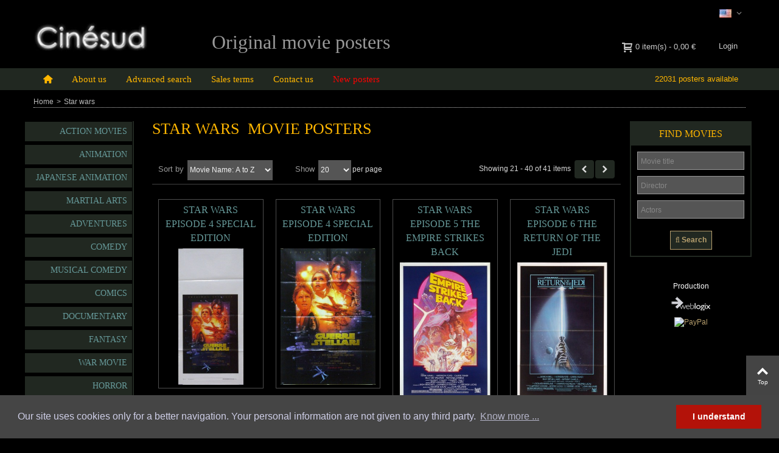

--- FILE ---
content_type: text/html; charset=utf-8
request_url: https://www.cinesud-affiches.com/en/77-movie-posters-star-wars?p=2
body_size: 16791
content:
<!DOCTYPE HTML> <!--[if lt IE 7]><html class="no-js lt-ie9 lt-ie8 lt-ie7" lang="en-us"><![endif]--> <!--[if IE 7]><html class="no-js lt-ie9 lt-ie8 ie7" lang="en-us"><![endif]--> <!--[if IE 8]><html class="no-js lt-ie9 ie8" lang="en-us"><![endif]--> <!--[if gt IE 8]><html class="no-js ie9" lang="en-us"><![endif]--><html lang="en-us"><head><meta charset="utf-8" /><title>movie posters STAR WARS (2) - CINESUD</title><meta name="description" content="movie posters STAR WARS buy sell" /><meta name="keywords" content="movie posters STAR WARS, buy, sell, original movie poster" /><meta name="robots" content="index,follow" /><meta name="viewport" content="width=device-width, minimum-scale=0.25, maximum-scale=1.6, initial-scale=1.0" /><meta name="apple-mobile-web-app-capable" content="yes" /><link rel="icon" type="image/vnd.microsoft.icon" href="/img/favicon.ico?1701464814" /><link rel="shortcut icon" type="image/x-icon" href="/img/favicon.ico?1701464814" /><link rel="apple-touch-icon" sizes="57x57" href="/modules/stthemeeditor/img/1/touch-icon-iphone-57.png" /><link rel="apple-touch-icon" sizes="72x72" href="/modules/stthemeeditor/img/1/touch-icon-iphone-72.png" /><link rel="apple-touch-icon" sizes="114x114" href="/modules/stthemeeditor/img/1/touch-icon-iphone-114.png" /><link rel="apple-touch-icon" sizes="144x144" href="/modules/stthemeeditor/img/1/touch-icon-iphone-144.png" /><link rel="stylesheet" href="https://www.cinesud-affiches.com/themes/panda/cache/v_97_940e31da0dd428a4087aee52cb2c5294_all.css" type="text/css" media="all" /><link href="https://www.cinesud-affiches.com/modules/stthemeeditor/views/css/customer-s1.css" rel="stylesheet" type="text/css" media="all" /> <script type="text/javascript">var CUSTOMIZE_TEXTFIELD = 1;
var FancyboxI18nClose = 'Close';
var FancyboxI18nNext = 'Next';
var FancyboxI18nPrev = 'Previous';
var addtocart_animation = 4;
var ajax_allowed = false;
var ajaxsearch = false;
var baseDir = 'https://www.cinesud-affiches.com/';
var baseUri = 'https://www.cinesud-affiches.com/';
var cart_size_height = 63;
var cart_size_width = 45;
var click_on_header_cart = 0;
var comparator_max_item = 0;
var comparedProductsIds = [];
var contentOnly = false;
var currency = {"id":1,"name":"Euro","iso_code":"EUR","iso_code_num":"978","sign":"\u20ac","blank":"1","conversion_rate":"1.000000","deleted":"0","format":"2","decimals":"1","active":"1","prefix":"","suffix":" \u20ac","id_shop_list":null,"force_id":false};
var currencyBlank = 1;
var currencyFormat = 2;
var currencyRate = 1;
var currencySign = '€';
var customizationIdMessage = 'Customization #';
var delete_txt = 'Delete';
var displayList = false;
var freeProductTranslation = 'Free!';
var freeShippingTranslation = 'Free shipping!';
var generated_date = 1768411030;
var hasDeliveryAddress = false;
var highDPI = false;
var hover_display_cp = 0;
var id_lang = 2;
var img_dir = 'https://www.cinesud-affiches.com/themes/panda/img/';
var instantsearch = false;
var isGuest = 0;
var isLogged = 0;
var isMobile = false;
var max_item = 'You cannot add more than 0 product(s) to the product comparison';
var min_item = 'Please select at least one product';
var page_name = 'category';
var priceDisplayMethod = 0;
var priceDisplayPrecision = 2;
var quickView = false;
var quickViewCaller = null;
var removingLinkText = 'remove this product from my cart';
var request = 'https://www.cinesud-affiches.com/en/77-movie-posters-star-wars?p=2';
var roundMode = 2;
var st_is_mobile_device = false;
var st_is_rtl = 0;
var st_responsive = 1;
var st_responsive_max = 2;
var st_retina = 1;
var st_sticky_mobile_header = 2;
var st_sticky_mobile_header_height = 0;
var st_submemus_animation = 0;
var static_token = 'a53e70c93bca6cb16dbd362e9af73139';
var sticky_option = 1;
var toBeDetermined = 'To be determined';
var token = '4c6284d444ea00359b4a5fd9b34d8a09';
var usingSecureMode = true;</script> <script type="text/javascript" src="https://www.cinesud-affiches.com/themes/panda/cache/v_89_b4670d7aae502cf1eabeb5cfac6efd7f.js"></script> <style type="text/css">#st_mega_menu_wrap #st_ma_34,#st_mega_menu_column_block #st_ma_34,#st_mega_menu_wrap #st_menu_block_34,#st_mega_menu_wrap #st_menu_block_34 a,#st_mega_menu_column_block #st_menu_block_34,#st_mega_menu_column_block #st_menu_block_34 a{color:#FF0000;}#st_mega_menu_wrap #st_ma_34:hover, #st_mega_menu_wrap #st_menu_34.current .ma_level_0,#st_mega_menu_column_block #st_ma_34:hover, #st_mega_menu_column_block #st_menu_34.current .ma_level_0,#st_mega_menu_wrap #st_menu_block_34 a:hover,#st_mega_menu_column_block #st_menu_block_34 a:hover{color:#b8a06e;}</style><style type="text/css">.st_banner_block_1 .style_content, a.st_banner_block_1 , .st_banner_block_1 .style_content a{color:#ffffff;} .st_banner_block_1 .icon_line:after, .st_banner_block_1 .icon_line:before{background-color:#ffffff;} .st_banner_block_1 .line, .st_banner_block_1 .btn{border-color:#ffffff;}.st_banner_block_2 .style_content, a.st_banner_block_2 , .st_banner_block_2 .style_content a{color:#ffffff;} .st_banner_block_2 .icon_line:after, .st_banner_block_2 .icon_line:before{background-color:#ffffff;} .st_banner_block_2 .line, .st_banner_block_2 .btn{border-color:#ffffff;}.st_banner_block_3 .style_content, a.st_banner_block_3 , .st_banner_block_3 .style_content a{color:#ffffff;} .st_banner_block_3 .icon_line:after, .st_banner_block_3 .icon_line:before{background-color:#ffffff;} .st_banner_block_3 .line, .st_banner_block_3 .btn{border-color:#ffffff;}.st_banner_block_4 .style_content, a.st_banner_block_4 , .st_banner_block_4 .style_content a{color:#ffffff;} .st_banner_block_4 .icon_line:after, .st_banner_block_4 .icon_line:before{background-color:#ffffff;} .st_banner_block_4 .line, .st_banner_block_4 .btn{border-color:#ffffff;}.st_banner_block_5 .style_content, a.st_banner_block_5 , .st_banner_block_5 .style_content a{color:#ffffff;} .st_banner_block_5 .icon_line:after, .st_banner_block_5 .icon_line:before{background-color:#ffffff;} .st_banner_block_5 .line, .st_banner_block_5 .btn{border-color:#ffffff;}.st_banner_block_6 .style_content, a.st_banner_block_6 , .st_banner_block_6 .style_content a{color:#ffffff;} .st_banner_block_6 .icon_line:after, .st_banner_block_6 .icon_line:before{background-color:#ffffff;} .st_banner_block_6 .line, .st_banner_block_6 .btn{border-color:#ffffff;}.st_banner_block_7 .style_content, a.st_banner_block_7 , .st_banner_block_7 .style_content a{color:#ffffff;} .st_banner_block_7 .icon_line:after, .st_banner_block_7 .icon_line:before{background-color:#ffffff;} .st_banner_block_7 .line, .st_banner_block_7 .btn{border-color:#ffffff;}.st_banner_block_8 .style_content, a.st_banner_block_8 , .st_banner_block_8 .style_content a{color:#ffffff;} .st_banner_block_8 .icon_line:after, .st_banner_block_8 .icon_line:before{background-color:#ffffff;} .st_banner_block_8 .line, .st_banner_block_8 .btn{border-color:#ffffff;}</style><style type="text/css">#easycontent_21 {margin-top:40px;}</style><style type="text/css">.special-products_block_center_container .products_slider .owl-theme.owl-navigation-tr .owl-controls .owl-buttons div.disabled,.special-products_block_center_container .products_slider .owl-theme.owl-navigation-tr .owl-controls .owl-buttons div.disabled:hover{background-color:transplanted;}</style><style type="text/css">.new-products_block_center_container .products_slider .owl-theme.owl-navigation-tr .owl-controls .owl-buttons div.disabled,.new-products_block_center_container .products_slider .owl-theme.owl-navigation-tr .owl-controls .owl-buttons div.disabled:hover{background-color:transplanted;}</style><style type="text/css">.st_owl_carousel_block_1 .style_content, .st_owl_carousel_block_1 .style_content a{color:#ffffff;} .st_owl_carousel_block_1 .icon_line:after, .st_owl_carousel_block_1 .icon_line:before{background-color:#ffffff;} .st_owl_carousel_block_1 .line, .st_owl_carousel_block_1 .btn{border-color:#ffffff;}.st_owl_carousel_block_2 .style_content, .st_owl_carousel_block_2 .style_content a{color:#ffffff;} .st_owl_carousel_block_2 .icon_line:after, .st_owl_carousel_block_2 .icon_line:before{background-color:#ffffff;} .st_owl_carousel_block_2 .line, .st_owl_carousel_block_2 .btn{border-color:#ffffff;}.st_owl_carousel_block_3 .style_content, .st_owl_carousel_block_3 .style_content a{color:#ffffff;} .st_owl_carousel_block_3 .icon_line:after, .st_owl_carousel_block_3 .icon_line:before{background-color:#ffffff;} .st_owl_carousel_block_3 .line, .st_owl_carousel_block_3 .btn{border-color:#ffffff;}.st_owl_carousel_block_4 .style_content, .st_owl_carousel_block_4 .style_content a{color:#ffffff;} .st_owl_carousel_block_4 .icon_line:after, .st_owl_carousel_block_4 .icon_line:before{background-color:#ffffff;} .st_owl_carousel_block_4 .line, .st_owl_carousel_block_4 .btn{border-color:#ffffff;}.st_owl_carousel_block_7 .style_content, .st_owl_carousel_block_7 .style_content a{color:#ffffff;} .st_owl_carousel_block_7 .icon_line:after, .st_owl_carousel_block_7 .icon_line:before{background-color:#ffffff;} .st_owl_carousel_block_7 .line, .st_owl_carousel_block_7 .btn{border-color:#ffffff;}.st_owl_carousel_block_8 .style_content, .st_owl_carousel_block_8 .style_content a{color:#ffffff;} .st_owl_carousel_block_8 .icon_line:after, .st_owl_carousel_block_8 .icon_line:before{background-color:#ffffff;} .st_owl_carousel_block_8 .line, .st_owl_carousel_block_8 .btn{border-color:#ffffff;}</style><style type="text/css">.pc_slider_block_container .products_slider .owl-theme.owl-navigation-tr .owl-controls .owl-buttons div.disabled,.pc_slider_block_container .products_slider .owl-theme.owl-navigation-tr .owl-controls .owl-buttons div.disabled:hover{background-color:transplanted;}</style><style type="text/css">.featured_categories_slider_container .products_slider .ajax_block_product:hover .pro_second_box{background-color:#ff00ff;}.featured_categories_slider_container .products_slider .owl-theme.owl-navigation-tr .owl-controls .owl-buttons div.disabled,.featured_categories_slider_container .products_slider .owl-theme.owl-navigation-tr .owl-controls .owl-buttons div.disabled:hover{background-color:transplanted;}</style><style>/*
* Main div of search block
*/
.sp-top-column, .sp-top-top, .sp-nav-full-width, .sp-footer-before {
	float: left;
	clear:both;
}
#sp-middlehome {
	float: left;
	position: relative;
}
.searchplus-home, .searchplus-column {
	width:96%;
	border:1px solid #212821;
	background-color: #000000;
	-webkit-border-radius:0px !important;
	-moz-border-radius:0px !important;
	border-radius:0px !important;
	margin-top:0px;
	margin-bottom:0px;
	margin-left:0px;
	padding-left: 0px;
	padding-right: 0px;
	padding-top: 5px;
	padding-bottom: 15px;
	}
#searchprodplus .clear-both {
	clear:both;
}

/* Short description */
#searchprodplus .searchplus_short_desc {
	margin-top:15px;
	font-size: 13px !important;
	/*border: 1px solid #999999;*/
	color: #f4f4f4;
	-webkit-border-radius:0px !important;
	-moz-border-radius:0px !important;
	border-radius:0px !important;
	text-align: center;
}
#searchprodplus .label-separator {
	font-size: 12px !important;
	color: #f4f4f4;
}

/*
* CSS for Input Field
*/
#searchprodplus input#search_query_plus {
	font-size: 13px !important;
	width:100%;
	height:30px;
	padding-left: 5px;
	padding-right: 0px;
	padding-top: 5px;
	padding-bottom: 5px;
	border:1px solid #999999;
	-webkit-border-radius:0px !important;
	-moz-border-radius:0px !important;
	border-radius:0px !important;
}

/*
* Filters Width: Dropdown-lists and Input fields
*/
#searchprodplus .form-row-home {
	width: 100%;
}
#searchprodplus .buttons-container-plus {
	width: 100%;
}

@media (max-width: 1440px) {
	#searchprodplus .form-row-home {
		width: 73%;
	}
}

@media (max-width: 1200px) {
	#searchprodplus .form-row-home {
		width: 68%;
	}
    	#searchprodplus .buttons-container-plus {
		width: 99.5%;
	}
	}

/*
* Styles for Buttons
*/
#searchprodplus .btn-searchplus {
	-webkit-border-radius: 0px;
	-moz-border-radius: 0px;
	border-radius: 0px;
	color: #b8a06e;
	font-size: 13px;
	padding: 6px 0px 6px 6px;
	border: 1px solid #b8a06e;
	background-color: #212821;
}
#searchprodplus .btn-searchplus, #searchprodplus .reset-btnplus {
	height: auto;
}
#searchprodplus .form-row-column .reset-btnplus .reset-hidden {
	display:none;
}

#searchprodplus .btn-searchplus:hover, #searchprodplus .btn-searchplus:focus,
#searchprodplus .btn-searchplus:active, #searchprodplus .btn-searchplus.active {
	color: #b8a06e;
	background: #212821;
}
#searchprodplus .reset-btnplus {
	display:inline-block;
	padding-left:5px;
	padding-right:5px;
	margin-bottom:0;
	text-align:center;
	vertical-align:middle;
	line-height:2.33333;
	-webkit-user-select:none;
	-moz-user-select:none;
	-ms-user-select:none;
	user-select:none;
	text-decoration: none;
	box-sizing: border-box;
   	-moz-box-sizing: border-box;
   	-webkit-box-sizing: border-box;
	font-size:12px;
	color: #777777;
	background-color: #eaeaea;
	border: 1px solid #eaeaea;
	border-radius: 0px;
	-webkit-border-radius: 0px;
	-moz-border-radius: 0px;
}
#searchprodplus .btn-searchplus i {
	width:28px;
}
#searchprodplus .loader-progress {
	-webkit-animation:fa-spin 2s infinite linear;
	animation:fa-spin 2s infinite linear;
}

/*
* If Modern theme
*/

#searchprodplus .buttons-col {
	text-align:right;
	margin-top:20px
}
#searchprodplus .dISABLEd {
	cursor:not-allowed;
	pointer-events:none;
	opacity:0.35;
	filter:alpha(opacity=65);
	-webkit-box-shadow:none;
	box-shadow:none
}

/*
* DYNAMIC CSS Styles for classic theme
*/
	#searchprodplus .form-controlplus,
	#searchprodplus .ms-choice,
	#searchprodplus .ms-drop {
		font-size: 13px;
		color: #f4f4f4;
		-webkit-border-radius:0px !important;
		-moz-border-radius:0px !important;
		border-radius:0px !important;
		border: 1px solid #999999;
		background-color: #555555;
	}
	#searchprodplus input#search_query_plus {
		color: #f4f4f4;
		background-color: #555555;
	}
	#searchprodplus .form-row-home, #searchprodplus .form-row-column {
		background-color:transparent;
	}
	#searchprodplus .highlight {
		border: 1px solid #212821;
		border-radius:0px !important;
		background-color: #212821;
		color:#FFFFFF
	}
		#searchprodplus .form-controls-plus .buttons-plus {
		float:center;
		text-align:center;
	}
		
	@media all and (min-width:740px) and (max-width:1024px) {
		#searchprodplus .form-row-home {
			width: 100%;
		}
	}
	@media (max-width: 739px) {
		#searchprodplus .buttons-plus {
			text-align:center;
		}
		#searchprodplus .form-row-home {
			width: 100%;
			margin-left:0;
			margin-right:0;
			padding-left:0;
		}
	}

/*
* DYNAMIC CSS Styles for elegance theme
*/

/*
* Title & color of Module Block title
*/
.searchplus-home h3, .searchplus-column h3 {
	padding-top:0;
	margin-top:0;
}
.searchplus-home .page-subheading, .searchplus-column .page-subheading {
	font-size: 18px;
	color: #555454;
	border-bottom: 1px solid #d6d4d4;
	}</style><style>/*
* Main div of search block
*/
.top-column-findplus, .top-top-find, .nav-full-width, .footer-before {
	float: left;
	clear:both;
}
#topfind-middlehome {
	float: left;
	position: relative;
}
.findplus-home, .findplus-column {
	width:100%;
	border:2px solid #EEEEEE;
	background-color: #F9F9F9;
	-webkit-border-radius:0px !important;
	-moz-border-radius:0px !important;
	border-radius:0px !important;
	margin-top:0px;
	margin-bottom:25px;
	margin-left:0px;
	padding-left: 15px;
	padding-right: 15px;
	padding-top: 15px;
	padding-bottom: 15px;
	}
#findprodplus .clear-both {
	clear:both;
}

/*
* CSS Styles for input search
*/
#findprodplus input#find_query_plus {
	width:100%;
	height:30px;
	padding-left: 5px;
	padding-right: 0px;
	padding-top: 5px;
	padding-bottom: 5px;
}

/*
* Width of Filters: Combobox and input
*/
#findprodplus .form-row-home {
	width: 24.2%;
}
#findprodplus .buttons-container-plus {
	width: 100%;
}

@media (max-width: 1200px) {
    	#findprodplus .form-row-home {
		width: 24.1%;
	}
    	#findprodplus .buttons-container-plus {
		width: 99.5%;
	}
}

/*
* CSS Styles for Buttons
*/
#findprodplus .btn-findplus {
	-webkit-border-radius: 0px;
	-moz-border-radius: 0px;
	border-radius: 0px;
	color: #b8a06e;
	font-size: 13px;
	padding: 6px 8px 6px 8px;
	border: 1px solid #b8a06e;
	background-color: #212821;
}
#findprodplus .btn-findplus:hover, #findprodplus .btn-findplus:focus,
#findprodplus .btn-findplus:active, #findprodplus .btn-findplus.active {
	color: #b8a06e;
	background: #212821;
}
#findprodplus .reset-btnplus {
	display:inline-block;
	padding-left:5px;
	padding-right:5px;
	border:1px solid #eaeaea;
	border-radius: 3px;
	-webkit-border-radius: 3px;
	-moz-border-radius: 3px;
	background-color:#eaeaea;
	margin-bottom:0;
	text-align:center;
	vertical-align:middle;
	line-height:2.33333;
	-webkit-user-select:none;
	-moz-user-select:none;
	-ms-user-select:none;
	user-select:none;
	text-decoration: none;
	box-sizing: border-box;
   	-moz-box-sizing: border-box;
   	-webkit-box-sizing: border-box;
}
#findprodplus .buttons-col {
	text-align:right;
	margin-top:20px
}
#findprodplus .dISABLEd {
	cursor:not-allowed;
	pointer-events:none;
	opacity:0.35;
	filter:alpha(opacity=65);
	-webkit-box-shadow:none;
	box-shadow:none
}
/*
* CSS Styles for Filters
*/
	#findprodplus .form-controlplus,
	#findprodplus input#find_query_plus,
	#findprodplus .ms-choice,
	#findprodplus .ms-drop {
		font-size: 13px;
		color: #9c9b9b;
		-webkit-border-radius:0px !important;
		-moz-border-radius:0px !important;
		border-radius:0px !important;
		border: 1px solid #d6d4d4;
		background-color: #FFFFFF;
	}
	#findprodplus .form-row-home, #findprodplus .form-row-column {
		background-color:transparent;
	}
	#findprodplus .highlight {
		border: 1px solid #116cba;
		border-radius:0px !important;
		background-color: #116cba;
		color:#FFFFFF
	}
		#findprodplus .form-controls-plus .buttons-plus {
		float:none;
		margin-top:20px;
	}
		
	@media all and (min-width:740px) and (max-width:1024px) {
				#findprodplus .form-row-home {
			width: 23.8%;
		}
		#findprodplus .reset-hidden {
			display:none;
		}
	}
	@media (max-width: 739px) {
		#findprodplus .buttons-plus {
			text-align:center;
		}
		#findprodplus .form-row-home {
			width: 100%;
			margin-left:0;
			margin-right:0;
			padding-left:0;
		}
	}

/*
* Title & color of Module title Block
*/
.findplus-home h3, .findplus-column h3 {
	padding-top:0;
	margin-top:0;
}
.findplus-home .page-subheading, .findplus-column .page-subheading {
	font-size: 18px;
	color: #555454;
	border-bottom: 1px solid #d6d4d4;
	}</style><script defer type="text/javascript">/* * * 2007-2022 PayPal * * NOTICE OF LICENSE * * This source file is subject to the Academic Free License (AFL 3.0) * that is bundled with this package in the file LICENSE.txt. * It is also available through the world-wide-web at this URL: * http://opensource.org/licenses/afl-3.0.php * If you did not receive a copy of the license and are unable to * obtain it through the world-wide-web, please send an email * to license@prestashop.com so we can send you a copy immediately. * * DISCLAIMER * * Do not edit or add to this file if you wish to upgrade PrestaShop to newer * versions in the future. If you wish to customize PrestaShop for your * needs please refer to http://www.prestashop.com for more information. * * @author 2007-2022 PayPal * @author 202 ecommerce <tech@202-ecommerce.com> * @copyright PayPal * @license http://opensource.org/licenses/osl-3.0.php Open Software License (OSL 3.0) * */function updateFormDatas() { var nb = $('#quantity_wanted').val(); var id = $('#idCombination').val();$('.paypal_payment_form input[name=quantity]').val(nb); $('.paypal_payment_form input[name=id_p_attr]').val(id); } $(document).ready( function() { var baseDirPP = baseDir.replace('http:', 'https:'); if($('#in_context_checkout_enabled').val() != 1) { $(document).on('click','#payment_paypal_express_checkout', function() { $('#paypal_payment_form_cart').submit(); return false; }); }var jquery_version = $.fn.jquery.split('.'); if(jquery_version[0]>=1 && jquery_version[1] >= 7) { $('body').on('submit',".paypal_payment_form", function () { updateFormDatas(); }); } else { $('.paypal_payment_form').live('submit', function () { updateFormDatas(); }); }function displayExpressCheckoutShortcut() { var id_product = $('input[name="id_product"]').val(); var id_product_attribute = $('input[name="id_product_attribute"]').val(); $.ajax({ type: "GET", url: baseDirPP+'/modules/paypal/express_checkout/ajax.php', data: { get_qty: "1", id_product: id_product, id_product_attribute: id_product_attribute }, cache: false, success: function(result) { if (result == '1') { $('#container_express_checkout').slideDown(); } else { $('#container_express_checkout').slideUp(); } return true; } }); }$('select[name^="group_"]').change(function () { setTimeout(function(){displayExpressCheckoutShortcut()}, 500); });$('.color_pick').click(function () { setTimeout(function(){displayExpressCheckoutShortcut()}, 500); });if($('body#product').length > 0) { setTimeout(function(){displayExpressCheckoutShortcut()}, 500); }var modulePath = 'modules/paypal'; var subFolder = '/integral_evolution';var fullPath = baseDirPP + modulePath + subFolder; var confirmTimer = false; if ($('form[target="hss_iframe"]').length == 0) { if ($('select[name^="group_"]').length > 0) displayExpressCheckoutShortcut(); return false; } else { checkOrder(); }function checkOrder() { if(confirmTimer == false) confirmTimer = setInterval(getOrdersCount, 1000); }});</script> <link rel="stylesheet" type="text/css" href="https://www.cinesud-affiches.com/themes/panda/css/cookieconsent.min.css" /> <script src="https://www.cinesud-affiches.com/js/rgpd/cookieconsent.min.js"></script> <script>window.addEventListener("load", function(){
			window.cookieconsent.initialise({
			  "palette": {
			    "popup": {
			      "background": "#454545",
			      "text": "#cfcfe8"
			    },
			    "button": {
			      "background": "#b31209"
			    }
			  },
			  "content": {
			    "message": "Our site uses cookies only for a better navigation. Your personal information are not given to any third party.",
			    "dismiss": "I understand",
			    "link": "Know more ...",
			    "href": "https://www.cinesud-affiches.com/en/content/2-legal-notice",
			    target: "self"
			  }
			})});</script> <link href="https://www.cinesud-affiches.com/themes/panda/css/weblogix.css" rel="stylesheet" type="text/css" media="all"></head><body id="category" class="category category-77 category-movie-posters-star-wars show-left-column show-right-column lang_en slide_lr_column "> <!--[if lt IE 9]><p class="alert alert-warning">Please upgrade to Internet Explorer version 9 or download Firefox, Opera, Safari or Chrome.</p> <![endif]--><div id="st-container" class="st-container st-effect-0"><div class="st-pusher"><div class="st-content"><div class="st-content-inner"><div id="body_wrapper"><div class="header-container "> <header id="header"><div id="top_bar" class="nav vertical-s" ><div class="wide_container"><div class="container"><div class="row"> <nav id="nav_left" class="clearfix"></nav> <nav id="nav_right" class="clearfix"><div id="languages-block-top-mod" class="languages-block top_bar_item dropdown_wrap"><div class="dropdown_tri dropdown_tri_in header_item"> <img src="https://www.cinesud-affiches.com/img/l/2.jpg" alt="en" width="16" height="11" class="mar_r4" /></div><div class="dropdown_list"><ul id="first-languages" class="languages-block_ul dropdown_list_ul"><li> <a href="https://www.cinesud-affiches.com/fr/77-affiches-de-cinema-star-wars" title="Français (French)" rel="alternate" hreflang="fr"> <img src="https://www.cinesud-affiches.com/img/l/1.jpg" alt="fr" width="16" height="11" class="mar_r4" /> </a></li></ul></div></div></nav></div></div></div></div> <section id="mobile_bar" class="animated fast"><div class="container"><div id="mobile_bar_container" class=" mobile_bar_center_layout"><div id="mobile_bar_left"><div id="mobile_bar_left_inner"><a id="mobile_bar_menu_tri" class="mobile_bar_tri " href="javascript:;" rel="nofollow"> <i class="icon-menu icon_btn icon-1x"></i> <span class="mobile_bar_tri_text">Menu</span> </a></div></div><div id="mobile_bar_center"> <a id="mobile_header_logo" href="https://www.cinesud-affiches.com/" title="CINESUD"> <img class="logo replace-2x" src="https://www.cinesud-affiches.com/img/cinesud-logo-1519328578.jpg" alt="CINESUD" width="187" height="48"/> </a></div><div id="mobile_bar_right"><div id="mobile_bar_right_inner"><a id="mobile_bar_cart_tri" href="javascript:;" rel="nofollow" title="Cart" class=" shopping_cart_style_2 "><div class="ajax_cart_bag"> <span class="ajax_cart_quantity amount_circle ">0</span> <span class="ajax_cart_bg_handle"></span> <i class="icon-glyph icon_btn"></i></div> <span class="mobile_bar_tri_text">Cart</span> </a></div></div></div></div> </section><div id="header_primary" class="animated fast"><div class="wide_container"><div class="container"><div id="header_primary_row" class="row"><div id="header_left" class="col-sm-12 col-md-3 clearfix"> <a id="logo_left" href="https://www.cinesud-affiches.com/" title="CINESUD"> <img class="logo replace-2x" src="https://www.cinesud-affiches.com/img/cinesud-logo-1519328578.jpg" alt="CINESUD" width="187" height="48"/> </a></div><div id="header_right" class="col-sm-12 col-md-9"><div id="header_top" class="row"><div id="header_top_right" class="col-sm-12 col-md-12 clearfix"> <a class="login top_bar_item" href="https://www.cinesud-affiches.com/en/mon-compte" rel="nofollow" title="Log in to your customer account"> <span class="header_item">Login</span> </a><div class="shopping_cart shopping_cart_mod top_bar_item shopping_cart_style_3 "> <a href="https://www.cinesud-affiches.com/en/commande" id="shopping_cart" title="View my shopping cart" rel="nofollow" class="header_item"><div class="ajax_cart_bag "> <span class="ajax_cart_quantity amount_circle ">0</span> <span class="ajax_cart_bg_handle"></span> <i class="icon-glyph icon_btn"></i></div> <span class="cart_text">Shopping cart</span> <span class="ajax_cart_quantity">0</span> <span class="ajax_cart_product_txt">item(s)</span> <span class="ajax_cart_split">-</span> <span class="ajax_cart_total"> 0,00 € </span> </a></div><aside id="easycontent_18" class="easycontent_18 hidden-xs easycontent section"><div class="style_content block_content"><div class="ttrHeader"><strong> Original movie posters </strong></div></div> </aside></div></div></div></div></div></div></div> <section id="top_extra" class="main_menu_has_widgets_1"><div id="st_mega_menu_container" class="animated fast"><div class="container"><div class="container_inner clearfix"><div id="main_menu_widgets" class="clearfix"><div id="compteur_left_column"> 22031 posters available</div></div> <nav id="st_mega_menu_wrap" role="navigation"><ul class="st_mega_menu clearfix mu_level_0"><li id="st_menu_1" class="ml_level_0 m_alignment_0"> <a id="st_ma_1" href="https://www.cinesud-affiches.com/" class="ma_level_0 ma_icon" title=""><i class="icon-home"></i></a></li><li id="st_menu_27" class="ml_level_0 m_alignment_0"> <a id="st_ma_27" href="https://www.cinesud-affiches.com/en/content/4-about-us" class="ma_level_0" title="About us">About us</a></li><li id="st_menu_33" class="ml_level_0 m_alignment_0"> <a id="st_ma_33" href="https://www.cinesud-affiches.com/en/content/7-movie-posters-advanced-search" class="ma_level_0" title="Advanced search in movie posters">Advanced search</a></li><li id="st_menu_28" class="ml_level_0 m_alignment_0"> <a id="st_ma_28" href="https://www.cinesud-affiches.com/en/content/3-sales-terms" class="ma_level_0" title="Sales terms and conditions">Sales terms</a></li><li id="st_menu_31" class="ml_level_0 m_alignment_0"> <a id="st_ma_31" href="https://www.cinesud-affiches.com/en/contact-us" class="ma_level_0" title="Contact us">Contact us</a></li><li id="st_menu_34" class="ml_level_0 m_alignment_0"> <a id="st_ma_34" href="https://www.cinesud-affiches.com/en/new-movie-posters" class="ma_level_0" title="New posters">New posters</a></li></ul> </nav></div></div></div> </section> </header></div><div id="breadcrumb_wrapper" class=" wide_container "><div class="container"><div class="row"><div class="col-xs-12 clearfix"><section class="breadcrumb" xmlns:v="http://rdf.data-vocabulary.org/#"><ul itemprop="breadcrumb"><li typeof="v:Breadcrumb"><a class="home" href="https://www.cinesud-affiches.com/" title="Return to Home" rel="v:url" property="v:title">Home</a></li><li class="navigation-pipe">&gt;</li><li><span>Star wars</span></li></ul> </section></div></div></div></div><div class="columns-container"><div id="columns" class="container"><div class="row"><div id="left_column" class="column col-xxs-8 col-xs-6 col-sm-2"><div id="st_mega_menu_column" class="block column_block"><h3 class="title_block"> <span> Topics </span></h3><div id="st_mega_menu_column_block" class="block_content"><div id="st_mega_menu_column_desktop"><ul class="st_mega_menu clearfix mu_level_0"><li id="st_menu_8" class="ml_level_0 m_alignment_0"> <a id="st_ma_8" href="https://www.cinesud-affiches.com/en/61-movie-posters-action-movies" class="ma_level_0" title="Action movies">Action movies</a></li><li id="st_menu_9" class="ml_level_0 m_alignment_0"> <a id="st_ma_9" href="https://www.cinesud-affiches.com/en/18-movie-posters-animation-cartoon" class="ma_level_0" title="Animation">Animation</a></li><li id="st_menu_35" class="ml_level_0 m_alignment_0"> <a id="st_ma_35" href="https://www.cinesud-affiches.com/en/44-movie-posters-mangas" class="ma_level_0" title="Mangas">Japanese animation</a></li><li id="st_menu_10" class="ml_level_0 m_alignment_0"> <a id="st_ma_10" href="https://www.cinesud-affiches.com/en/43-martial-arts" class="ma_level_0" title="Martial arts">Martial arts</a></li><li id="st_menu_11" class="ml_level_0 m_alignment_0"> <a id="st_ma_11" href="https://www.cinesud-affiches.com/en/17-movie-posters-adventures" class="ma_level_0" title="Adventures">Adventures</a></li><li id="st_menu_13" class="ml_level_0 m_alignment_0"> <a id="st_ma_13" href="https://www.cinesud-affiches.com/en/23-movie-posters-comedy" class="ma_level_0" title="Comedy">Comedy</a></li><li id="st_menu_14" class="ml_level_0 m_alignment_0"> <a id="st_ma_14" href="https://www.cinesud-affiches.com/en/33-movie-posters-musical-comedy" class="ma_level_0" title="Musical comedy">Musical comedy</a></li><li id="st_menu_15" class="ml_level_0 m_alignment_0"> <a id="st_ma_15" href="https://www.cinesud-affiches.com/en/78-movie-posters-comics-marvel" class="ma_level_0" title="Comics ">Comics </a></li><li id="st_menu_16" class="ml_level_0 m_alignment_0"> <a id="st_ma_16" href="https://www.cinesud-affiches.com/en/22-movie-posters-documentary" class="ma_level_0" title="Documentary">Documentary</a></li><li id="st_menu_17" class="ml_level_0 m_alignment_0"> <a id="st_ma_17" href="https://www.cinesud-affiches.com/en/26-movie-posters-fantasy" class="ma_level_0" title="Fantasy">Fantasy</a></li><li id="st_menu_18" class="ml_level_0 m_alignment_0"> <a id="st_ma_18" href="https://www.cinesud-affiches.com/en/30-movie-posters-war-movie" class="ma_level_0" title="War movie">War movie</a></li><li id="st_menu_19" class="ml_level_0 m_alignment_0"> <a id="st_ma_19" href="https://www.cinesud-affiches.com/en/32-movie-posters-horror" class="ma_level_0" title="Horror">Horror</a></li><li id="st_menu_20" class="ml_level_0 m_alignment_0"> <a id="st_ma_20" href="https://www.cinesud-affiches.com/en/24-movie-posters-james-bond" class="ma_level_0" title="James bond">James bond</a></li><li id="st_menu_21" class="ml_level_0 m_alignment_0"> <a id="st_ma_21" href="https://www.cinesud-affiches.com/en/54-movie-posters-nouvelle-vague" class="ma_level_0" title="Nouvelle vague">Nouvelle vague</a></li><li id="st_menu_7" class="ml_level_0 m_alignment_0"> <a id="st_ma_7" href="https://www.cinesud-affiches.com/en/12-movie-posters-peplum-gladiateurs-gladiators" class="ma_level_0" title="Peplum">Peplum</a></li><li id="st_menu_22" class="ml_level_0 m_alignment_0"> <a id="st_ma_22" href="https://www.cinesud-affiches.com/en/45-movie-posters-thriller" class="ma_level_0" title="Thriller">Thriller</a></li><li id="st_menu_23" class="ml_level_0 m_alignment_0"> <a id="st_ma_23" href="https://www.cinesud-affiches.com/en/50-movie-posters-pop-rock-jazz-blues" class="ma_level_0" title="Pop rock jazz blues">Pop rock jazz blues</a></li><li id="st_menu_24" class="ml_level_0 m_alignment_0"> <a id="st_ma_24" href="https://www.cinesud-affiches.com/en/27-movie-posters-science-fiction" class="ma_level_0" title="Science fiction">Science fiction</a></li><li id="st_menu_25" class="ml_level_0 m_alignment_0"> <a id="st_ma_25" href="https://www.cinesud-affiches.com/en/77-movie-posters-star-wars" class="ma_level_0" title="Star wars">Star wars</a></li><li id="st_menu_26" class="ml_level_0 m_alignment_0"> <a id="st_ma_26" href="https://www.cinesud-affiches.com/en/13-movie-posters-western-cowboy" class="ma_level_0" title="Western">Western</a></li><li id="st_menu_32" class="ml_level_0 m_alignment_0"> <a id="st_ma_32" href="https://www.cinesud-affiches.com/en/content/7-movie-posters-advanced-search" class="ma_level_0" title="Advanced search in movie posters">... other topics</a></li></ul></div><div id="st_mega_menu_column_mobile"><ul id="st_mobile_menu_ul" class="mo_mu_level_0"><li class="mo_ml_level_0 mo_ml_column"> <a id="st_mo_ma_8" href="https://www.cinesud-affiches.com/en/61-movie-posters-action-movies" class="mo_ma_level_0" title="Action movies">Action movies</a></li><li class="mo_ml_level_0 mo_ml_column"> <a id="st_mo_ma_9" href="https://www.cinesud-affiches.com/en/18-movie-posters-animation-cartoon" class="mo_ma_level_0" title="Animation">Animation</a></li><li class="mo_ml_level_0 mo_ml_column"> <a id="st_mo_ma_35" href="https://www.cinesud-affiches.com/en/44-movie-posters-mangas" class="mo_ma_level_0" title="Mangas">Japanese animation</a></li><li class="mo_ml_level_0 mo_ml_column"> <a id="st_mo_ma_10" href="https://www.cinesud-affiches.com/en/43-martial-arts" class="mo_ma_level_0" title="Martial arts">Martial arts</a></li><li class="mo_ml_level_0 mo_ml_column"> <a id="st_mo_ma_11" href="https://www.cinesud-affiches.com/en/17-movie-posters-adventures" class="mo_ma_level_0" title="Adventures">Adventures</a></li><li class="mo_ml_level_0 mo_ml_column"> <a id="st_mo_ma_13" href="https://www.cinesud-affiches.com/en/23-movie-posters-comedy" class="mo_ma_level_0" title="Comedy">Comedy</a></li><li class="mo_ml_level_0 mo_ml_column"> <a id="st_mo_ma_14" href="https://www.cinesud-affiches.com/en/33-movie-posters-musical-comedy" class="mo_ma_level_0" title="Musical comedy">Musical comedy</a></li><li class="mo_ml_level_0 mo_ml_column"> <a id="st_mo_ma_15" href="https://www.cinesud-affiches.com/en/78-movie-posters-comics-marvel" class="mo_ma_level_0" title="Comics ">Comics </a></li><li class="mo_ml_level_0 mo_ml_column"> <a id="st_mo_ma_16" href="https://www.cinesud-affiches.com/en/22-movie-posters-documentary" class="mo_ma_level_0" title="Documentary">Documentary</a></li><li class="mo_ml_level_0 mo_ml_column"> <a id="st_mo_ma_17" href="https://www.cinesud-affiches.com/en/26-movie-posters-fantasy" class="mo_ma_level_0" title="Fantasy">Fantasy</a></li><li class="mo_ml_level_0 mo_ml_column"> <a id="st_mo_ma_18" href="https://www.cinesud-affiches.com/en/30-movie-posters-war-movie" class="mo_ma_level_0" title="War movie">War movie</a></li><li class="mo_ml_level_0 mo_ml_column"> <a id="st_mo_ma_19" href="https://www.cinesud-affiches.com/en/32-movie-posters-horror" class="mo_ma_level_0" title="Horror">Horror</a></li><li class="mo_ml_level_0 mo_ml_column"> <a id="st_mo_ma_20" href="https://www.cinesud-affiches.com/en/24-movie-posters-james-bond" class="mo_ma_level_0" title="James bond">James bond</a></li><li class="mo_ml_level_0 mo_ml_column"> <a id="st_mo_ma_21" href="https://www.cinesud-affiches.com/en/54-movie-posters-nouvelle-vague" class="mo_ma_level_0" title="Nouvelle vague">Nouvelle vague</a></li><li class="mo_ml_level_0 mo_ml_column"> <a id="st_mo_ma_7" href="https://www.cinesud-affiches.com/en/12-movie-posters-peplum-gladiateurs-gladiators" class="mo_ma_level_0" title="Peplum">Peplum</a></li><li class="mo_ml_level_0 mo_ml_column"> <a id="st_mo_ma_22" href="https://www.cinesud-affiches.com/en/45-movie-posters-thriller" class="mo_ma_level_0" title="Thriller">Thriller</a></li><li class="mo_ml_level_0 mo_ml_column"> <a id="st_mo_ma_23" href="https://www.cinesud-affiches.com/en/50-movie-posters-pop-rock-jazz-blues" class="mo_ma_level_0" title="Pop rock jazz blues">Pop rock jazz blues</a></li><li class="mo_ml_level_0 mo_ml_column"> <a id="st_mo_ma_24" href="https://www.cinesud-affiches.com/en/27-movie-posters-science-fiction" class="mo_ma_level_0" title="Science fiction">Science fiction</a></li><li class="mo_ml_level_0 mo_ml_column"> <a id="st_mo_ma_25" href="https://www.cinesud-affiches.com/en/77-movie-posters-star-wars" class="mo_ma_level_0" title="Star wars">Star wars</a></li><li class="mo_ml_level_0 mo_ml_column"> <a id="st_mo_ma_26" href="https://www.cinesud-affiches.com/en/13-movie-posters-western-cowboy" class="mo_ma_level_0" title="Western">Western</a></li><li class="mo_ml_level_0 mo_ml_column"> <a id="st_mo_ma_32" href="https://www.cinesud-affiches.com/en/content/7-movie-posters-advanced-search" class="mo_ma_level_0" title="Advanced search in movie posters">... other topics</a></li></ul></div></div></div><aside id="easycontent_20" class="easycontent_20 easycontent column_block section"><div class="style_content block_content"><div class="bloc_adresse_left"><p><span>CINESUD</span></p><p><b>original movie posters</b></p><p>19, Cours Julien<br /> 13006 Marseille FRANCE<br /> Tel.: (+33) (0)4 91 48 66 34</p></div></div> </aside> <aside id="easycontent_19" class="easycontent_19 easycontent column_block section"><div class="style_content block_content"><p style="text-align: right;"><img src="https://www.cinesud-affiches.com/img/cms/ssl.gif" alt="Paiement sécurisé" width="110" height="67" /></p></div> </aside></div><div id="center_column" class="center_column col-xs-12 col-sm-8"><h1 class="heading page-heading product-listing"> <span class="cat-name"> Star wars&nbsp; <span class="prefix">movie posters</span> </span></h1><div class="content_sortPagiBar"><div class="sortPagiBar clearfix"><form id="productsSortForm" action="https://www.cinesud-affiches.com/en/77-movie-posters-star-wars?p=2" class="productsSortForm clearfix"><div class="select selector1"> <label for="selectProductSort">Sort by</label> <select id="selectProductSort" class="selectProductSort form-control"><option value="name:asc">--</option><option value="name:asc" selected="selected">Movie Name: A to Z</option><option value="name:desc">Movie Name: Z to A</option><option value="price:asc">Price: Lowest first</option><option value="price:desc">Price: Highest first</option><option value="reference:asc">Year: Lowest first</option><option value="reference:desc">Year: Highest first</option> </select></div></form><form action="https://www.cinesud-affiches.com/en/77-movie-posters-star-wars" method="get" class="nbrItemPage clearfix"><div class="clearfix selector1"> <label for="nb_item"> Show </label> <input type="hidden" name="p" value="2" /> <input type="hidden" name="id_category" value="77" /> <select name="n" id="nb_item" class="form-control"><option value="20" selected="selected">20</option><option value="40" >40</option><option value="100" >100</option> </select> <span>per page</span></div></form><ul class="display"><li class="grid"><a rel="nofollow" href="#" title="Grid"></a></li><li class="list"><a rel="nofollow" href="#" title="List"></a></li></ul><div id="pagination" class="pagination clearfix"><ul class="pagination clearfix li_fl"><li id="pagination_previous" class="pagination_previous"><a href="/en/77-movie-posters-star-wars" title="Previous" rel="prev"><i class="icon-left-open-3"></i></a></li><li id="pagination_next" class="pagination_next"><a href="/en/77-movie-posters-star-wars?p=3" title="Next" rel="next"><i class="icon-right-open-3"></i></a></li></ul></div><div class="product-count"> Showing 21 - 40 of 41 items</div></div></div><ul class="product_list grid row" data-classnames="col-xl-3 col-lg-3 col-md-4 col-sm-6 col-xs-6 col-xxs-12" data-default-view=" grid "><li class="ajax_block_product col-xl-3 col-lg-3 col-md-4 col-sm-6 col-xs-6 col-xxs-12 first-item-of-large-line first-large-line first-item-of-desktop-line first-desktop-line first-in-line first-line first-item-of-tablet-line first-tablet-line first-item-of-mobile-line first-mobile-line last-item-of-portrait-line first-portrait-line"><div class="product-container" itemscope itemtype="https://schema.org/Product"><div class="pro_outer_box"><div class="pro_second_box"><h5 itemprop="name" class="s_title_block nohidden"><a class="product-name" href="https://www.cinesud-affiches.com/en/movie-posters-star-wars/23898-star-wars-episode-4-special-edition-movie-poster.html" title="STAR WARS EPISODE 4 SPECIAL EDITION" itemprop="url" >STAR WARS EPISODE 4 SPECIAL EDITION</a></h5><div class="price_container" itemprop="offers" itemscope itemtype="https://schema.org/Offer"> <span itemprop="price" class="price product-price">40,00 €</span><meta itemprop="priceCurrency" content="EUR" /> <span class="unvisible"><link itemprop="availability" href="https://schema.org/InStock" />In Stock </span></div><div class="availability product_stock_info mar_b6"> <span class="available-now hidden sm_lable"> In Stock </span></div><div class="color-list-container hidden "></div><div class="product-desc " itemprop="description"></div><div class="act_box "><div class="act_box_inner"> <br /> <b>Notice</b>: Undefined index: pro_a_compare in <b>/var/www/vhosts/cinesud-affiches.com/httpdocs/cache/smarty/compile/8c/16/4d/8c164d06004259c4e7ff1df656a2cbd47eefe539.file.product-list.tpl.php</b> on line <b>495</b><br /><br /> <b>Notice</b>: Undefined index: pro_a_wishlist in <b>/var/www/vhosts/cinesud-affiches.com/httpdocs/cache/smarty/compile/8c/16/4d/8c164d06004259c4e7ff1df656a2cbd47eefe539.file.product-list.tpl.php</b> on line <b>497</b><br /><br /> <b>Notice</b>: Undefined index: pro_quick_view in <b>/var/www/vhosts/cinesud-affiches.com/httpdocs/cache/smarty/compile/8c/16/4d/8c164d06004259c4e7ff1df656a2cbd47eefe539.file.product-list.tpl.php</b> on line <b>499</b><br /></div></div></div></div><div class="pro_first_box "> <a class="product_img_link pro_img_hover_scale" href="https://www.cinesud-affiches.com/en/movie-posters-star-wars/23898-star-wars-episode-4-special-edition-movie-poster.html" title="STAR WARS EPISODE 4 SPECIAL EDITION" itemprop="url"> <img class="replace-2x img-responsive front-image" src="https://www.cinesud-affiches.com/22954-home_default/star-wars-episode-4-special-edition-movie-poster.jpg" alt="STAR WARS EPISODE 4 SPECIAL EDITION movie poster" title="STAR WARS EPISODE 4 SPECIAL EDITION movie poster" width="270" height="377" itemprop="image" /> </a><div class="hover_fly mobile_hover_fly_hide fly_0 clearfix"></div></div></div></li><li class="ajax_block_product col-xl-3 col-lg-3 col-md-4 col-sm-6 col-xs-6 col-xxs-12 first-large-line first-desktop-line first-line last-item-of-tablet-line first-tablet-line last-item-of-mobile-line first-mobile-line last-item-of-portrait-line"><div class="product-container" itemscope itemtype="https://schema.org/Product"><div class="pro_outer_box"><div class="pro_second_box"><h5 itemprop="name" class="s_title_block nohidden"><a class="product-name" href="https://www.cinesud-affiches.com/en/movie-posters-star-wars/23899-star-wars-episode-4-special-edition-movie-poster.html" title="STAR WARS EPISODE 4 SPECIAL EDITION" itemprop="url" >STAR WARS EPISODE 4 SPECIAL EDITION</a></h5><div class="price_container" itemprop="offers" itemscope itemtype="https://schema.org/Offer"> <span itemprop="price" class="price product-price">75,00 €</span><meta itemprop="priceCurrency" content="EUR" /> <span class="unvisible"><link itemprop="availability" href="https://schema.org/InStock" />In Stock </span></div><div class="availability product_stock_info mar_b6"> <span class="available-now hidden sm_lable"> In Stock </span></div><div class="color-list-container hidden "></div><div class="product-desc " itemprop="description"></div><div class="act_box "><div class="act_box_inner"></div></div></div></div><div class="pro_first_box "> <a class="product_img_link pro_img_hover_scale" href="https://www.cinesud-affiches.com/en/movie-posters-star-wars/23899-star-wars-episode-4-special-edition-movie-poster.html" title="STAR WARS EPISODE 4 SPECIAL EDITION" itemprop="url"> <img class="replace-2x img-responsive front-image" src="https://www.cinesud-affiches.com/22955-home_default/star-wars-episode-4-special-edition-movie-poster.jpg" alt="STAR WARS EPISODE 4 SPECIAL EDITION movie poster" title="STAR WARS EPISODE 4 SPECIAL EDITION movie poster" width="270" height="377" itemprop="image" /> </a><div class="hover_fly mobile_hover_fly_hide fly_0 clearfix"></div></div></div></li><li class="ajax_block_product col-xl-3 col-lg-3 col-md-4 col-sm-6 col-xs-6 col-xxs-12 first-large-line first-desktop-line last-in-line first-line first-item-of-tablet-line first-item-of-mobile-line last-item-of-portrait-line"><div class="product-container" itemscope itemtype="https://schema.org/Product"><div class="pro_outer_box"><div class="pro_second_box"><h5 itemprop="name" class="s_title_block nohidden"><a class="product-name" href="https://www.cinesud-affiches.com/en/movie-posters-star-wars/24410-star-wars-episode-5-the-empire-strikes-back-movie-poster.html" title="STAR WARS EPISODE 5 THE EMPIRE STRIKES BACK" itemprop="url" >STAR WARS EPISODE 5 THE EMPIRE STRIKES BACK</a></h5><div class="price_container" itemprop="offers" itemscope itemtype="https://schema.org/Offer"> <span itemprop="price" class="price product-price">400,00 €</span><meta itemprop="priceCurrency" content="EUR" /> <span class="unvisible"><link itemprop="availability" href="https://schema.org/InStock" />In Stock </span></div><div class="availability product_stock_info mar_b6"> <span class="available-now hidden sm_lable"> In Stock </span></div><div class="color-list-container hidden "></div><div class="product-desc " itemprop="description"></div><div class="act_box "><div class="act_box_inner"></div></div></div></div><div class="pro_first_box "> <a class="product_img_link pro_img_hover_scale" href="https://www.cinesud-affiches.com/en/movie-posters-star-wars/24410-star-wars-episode-5-the-empire-strikes-back-movie-poster.html" title="STAR WARS EPISODE 5 THE EMPIRE STRIKES BACK" itemprop="url"> <img class="replace-2x img-responsive front-image" src="https://www.cinesud-affiches.com/23490-home_default/star-wars-episode-5-the-empire-strikes-back-movie-poster.jpg" alt="STAR WARS EPISODE 5 THE EMPIRE STRIKES BACK movie poster" title="STAR WARS EPISODE 5 THE EMPIRE STRIKES BACK movie poster" width="270" height="377" itemprop="image" /> </a><div class="hover_fly mobile_hover_fly_hide fly_0 clearfix"></div></div></div></li><li class="ajax_block_product col-xl-3 col-lg-3 col-md-4 col-sm-6 col-xs-6 col-xxs-12 last-item-of-large-line first-large-line last-item-of-desktop-line first-desktop-line first-in-line last-item-of-tablet-line last-item-of-mobile-line last-item-of-portrait-line"><div class="product-container" itemscope itemtype="https://schema.org/Product"><div class="pro_outer_box"><div class="pro_second_box"><h5 itemprop="name" class="s_title_block nohidden"><a class="product-name" href="https://www.cinesud-affiches.com/en/movie-posters-star-wars/24411-star-wars-episode-6-the-return-of-the-jedi-movie-poster.html" title="STAR WARS EPISODE 6 THE RETURN OF THE JEDI" itemprop="url" >STAR WARS EPISODE 6 THE RETURN OF THE JEDI</a></h5><div class="price_container" itemprop="offers" itemscope itemtype="https://schema.org/Offer"> <span itemprop="price" class="price product-price">250,00 €</span><meta itemprop="priceCurrency" content="EUR" /> <span class="unvisible"><link itemprop="availability" href="https://schema.org/InStock" />In Stock </span></div><div class="availability product_stock_info mar_b6"> <span class="available-now hidden sm_lable"> In Stock </span></div><div class="color-list-container hidden "></div><div class="product-desc " itemprop="description"></div><div class="act_box "><div class="act_box_inner"></div></div></div></div><div class="pro_first_box "> <a class="product_img_link pro_img_hover_scale" href="https://www.cinesud-affiches.com/en/movie-posters-star-wars/24411-star-wars-episode-6-the-return-of-the-jedi-movie-poster.html" title="STAR WARS EPISODE 6 THE RETURN OF THE JEDI" itemprop="url"> <img class="replace-2x img-responsive front-image" src="https://www.cinesud-affiches.com/23491-home_default/star-wars-episode-6-the-return-of-the-jedi-movie-poster.jpg" alt="STAR WARS EPISODE 6 THE RETURN OF THE JEDI movie poster" title="STAR WARS EPISODE 6 THE RETURN OF THE JEDI movie poster" width="270" height="377" itemprop="image" /> </a><div class="hover_fly mobile_hover_fly_hide fly_0 clearfix"></div></div></div></li><li class="ajax_block_product col-xl-3 col-lg-3 col-md-4 col-sm-6 col-xs-6 col-xxs-12 first-item-of-large-line first-item-of-desktop-line first-item-of-tablet-line first-item-of-mobile-line last-item-of-portrait-line"><div class="product-container" itemscope itemtype="https://schema.org/Product"><div class="pro_outer_box"><div class="pro_second_box"><h5 itemprop="name" class="s_title_block nohidden"><a class="product-name" href="https://www.cinesud-affiches.com/en/movie-posters-star-wars/22925-star-wars-episode-9-the-rise-of-skywalker-movie-poster.html" title="STAR WARS EPISODE 9 THE RISE OF SKYWALKER" itemprop="url" >STAR WARS EPISODE 9 THE RISE OF SKYWALKER</a></h5><div class="price_container" itemprop="offers" itemscope itemtype="https://schema.org/Offer"> <span itemprop="price" class="price product-price">12,00 €</span><meta itemprop="priceCurrency" content="EUR" /> <span class="unvisible"><link itemprop="availability" href="https://schema.org/InStock" />In Stock </span></div><div class="availability product_stock_info mar_b6"> <span class="available-now hidden sm_lable"> In Stock </span></div><div class="color-list-container hidden "></div><div class="product-desc " itemprop="description"></div><div class="act_box "><div class="act_box_inner"></div></div></div></div><div class="pro_first_box "> <a class="product_img_link pro_img_hover_scale" href="https://www.cinesud-affiches.com/en/movie-posters-star-wars/22925-star-wars-episode-9-the-rise-of-skywalker-movie-poster.html" title="STAR WARS EPISODE 9 THE RISE OF SKYWALKER" itemprop="url"> <img class="replace-2x img-responsive front-image" src="https://www.cinesud-affiches.com/21961-home_default/star-wars-episode-9-the-rise-of-skywalker-movie-poster.jpg" alt="STAR WARS EPISODE 9 THE RISE OF SKYWALKER movie poster" title="STAR WARS EPISODE 9 THE RISE OF SKYWALKER movie poster" width="270" height="377" itemprop="image" /> </a><div class="hover_fly mobile_hover_fly_hide fly_0 clearfix"></div></div></div></li><li class="ajax_block_product col-xl-3 col-lg-3 col-md-4 col-sm-6 col-xs-6 col-xxs-12 last-in-line last-item-of-tablet-line last-item-of-mobile-line last-item-of-portrait-line"><div class="product-container" itemscope itemtype="https://schema.org/Product"><div class="pro_outer_box"><div class="pro_second_box"><h5 itemprop="name" class="s_title_block nohidden"><a class="product-name" href="https://www.cinesud-affiches.com/en/movie-posters-star-wars/20348-star-wars-return-of-the-jedi-movie-poster.html" title="STAR WARS RETURN OF THE JEDI" itemprop="url" >STAR WARS RETURN OF THE JEDI</a></h5><div class="price_container" itemprop="offers" itemscope itemtype="https://schema.org/Offer"> <span itemprop="price" class="price product-price">60,00 €</span><meta itemprop="priceCurrency" content="EUR" /> <span class="unvisible"><link itemprop="availability" href="https://schema.org/InStock" />Available for order </span></div><div class="availability product_stock_info mar_b6"> <span class="available-now hidden sm_lable"> Available for order </span></div><div class="color-list-container hidden "></div><div class="product-desc " itemprop="description"></div><div class="act_box "><div class="act_box_inner"></div></div></div></div><div class="pro_first_box "> <a class="product_img_link pro_img_hover_scale" href="https://www.cinesud-affiches.com/en/movie-posters-star-wars/20348-star-wars-return-of-the-jedi-movie-poster.html" title="STAR WARS RETURN OF THE JEDI" itemprop="url"> <img class="replace-2x img-responsive front-image" src="https://www.cinesud-affiches.com/19344-home_default/star-wars-return-of-the-jedi-movie-poster.jpg" alt="STAR WARS RETURN OF THE JEDI movie poster" title="STAR WARS RETURN OF THE JEDI movie poster" width="270" height="377" itemprop="image" /> </a><div class="hover_fly mobile_hover_fly_hide fly_0 clearfix"></div></div></div></li><li class="ajax_block_product col-xl-3 col-lg-3 col-md-4 col-sm-6 col-xs-6 col-xxs-12 first-in-line first-item-of-tablet-line first-item-of-mobile-line last-item-of-portrait-line"><div class="product-container" itemscope itemtype="https://schema.org/Product"><div class="pro_outer_box"><div class="pro_second_box"><h5 itemprop="name" class="s_title_block nohidden"><a class="product-name" href="https://www.cinesud-affiches.com/en/movie-posters-star-wars/20754-star-wars-the-force-awakens-movie-poster.html" title="STAR WARS THE FORCE AWAKENS" itemprop="url" >STAR WARS THE FORCE AWAKENS</a></h5><div class="price_container" itemprop="offers" itemscope itemtype="https://schema.org/Offer"> <span itemprop="price" class="price product-price">15,00 €</span><meta itemprop="priceCurrency" content="EUR" /> <span class="unvisible"><link itemprop="availability" href="https://schema.org/InStock" />Available for order </span></div><div class="availability product_stock_info mar_b6"> <span class="available-now hidden sm_lable"> Available for order </span></div><div class="color-list-container hidden "></div><div class="product-desc " itemprop="description"></div><div class="act_box "><div class="act_box_inner"></div></div></div></div><div class="pro_first_box "> <a class="product_img_link pro_img_hover_scale" href="https://www.cinesud-affiches.com/en/movie-posters-star-wars/20754-star-wars-the-force-awakens-movie-poster.html" title="STAR WARS THE FORCE AWAKENS" itemprop="url"> <img class="replace-2x img-responsive front-image" src="https://www.cinesud-affiches.com/19750-home_default/star-wars-the-force-awakens-movie-poster.jpg" alt="STAR WARS THE FORCE AWAKENS movie poster" title="STAR WARS THE FORCE AWAKENS movie poster" width="270" height="377" itemprop="image" /> </a><div class="hover_fly mobile_hover_fly_hide fly_0 clearfix"></div></div></div></li><li class="ajax_block_product col-xl-3 col-lg-3 col-md-4 col-sm-6 col-xs-6 col-xxs-12 last-item-of-large-line last-item-of-desktop-line last-item-of-tablet-line last-item-of-mobile-line last-item-of-portrait-line"><div class="product-container" itemscope itemtype="https://schema.org/Product"><div class="pro_outer_box"><div class="pro_second_box"><h5 itemprop="name" class="s_title_block nohidden"><a class="product-name" href="https://www.cinesud-affiches.com/en/movie-posters-star-wars/23393-star-wars-the-return-of-the-jedi-movie-poster.html" title="STAR WARS THE RETURN OF THE JEDI" itemprop="url" >STAR WARS THE RETURN OF THE JEDI</a></h5><div class="price_container" itemprop="offers" itemscope itemtype="https://schema.org/Offer"> <span itemprop="price" class="price product-price">50,00 €</span><meta itemprop="priceCurrency" content="EUR" /> <span class="unvisible"><link itemprop="availability" href="https://schema.org/InStock" />In Stock </span></div><div class="availability product_stock_info mar_b6"> <span class="available-now hidden sm_lable"> In Stock </span></div><div class="color-list-container hidden "></div><div class="product-desc " itemprop="description"></div><div class="act_box "><div class="act_box_inner"></div></div></div></div><div class="pro_first_box "> <a class="product_img_link pro_img_hover_scale" href="https://www.cinesud-affiches.com/en/movie-posters-star-wars/23393-star-wars-the-return-of-the-jedi-movie-poster.html" title="STAR WARS THE RETURN OF THE JEDI" itemprop="url"> <img class="replace-2x img-responsive front-image" src="https://www.cinesud-affiches.com/22437-home_default/star-wars-the-return-of-the-jedi-movie-poster.jpg" alt="STAR WARS THE RETURN OF THE JEDI movie poster" title="STAR WARS THE RETURN OF THE JEDI movie poster" width="270" height="377" itemprop="image" /> </a><div class="hover_fly mobile_hover_fly_hide fly_0 clearfix"></div></div></div></li><li class="ajax_block_product col-xl-3 col-lg-3 col-md-4 col-sm-6 col-xs-6 col-xxs-12 first-item-of-large-line first-item-of-desktop-line last-in-line first-item-of-tablet-line first-item-of-mobile-line last-item-of-portrait-line"><div class="product-container" itemscope itemtype="https://schema.org/Product"><div class="pro_outer_box"><div class="pro_second_box"><h5 itemprop="name" class="s_title_block nohidden"><a class="product-name" href="https://www.cinesud-affiches.com/en/movie-posters-star-wars/23934-star-wars-the-return-of-the-jedi-movie-poster.html" title="STAR WARS THE RETURN OF THE JEDI" itemprop="url" >STAR WARS THE RETURN OF THE JEDI</a></h5><div class="price_container" itemprop="offers" itemscope itemtype="https://schema.org/Offer"> <span itemprop="price" class="price product-price">50,00 €</span><meta itemprop="priceCurrency" content="EUR" /> <span class="unvisible"><link itemprop="availability" href="https://schema.org/InStock" />In Stock </span></div><div class="availability product_stock_info mar_b6"> <span class="available-now hidden sm_lable"> In Stock </span></div><div class="color-list-container hidden "></div><div class="product-desc " itemprop="description"></div><div class="act_box "><div class="act_box_inner"></div></div></div></div><div class="pro_first_box "> <a class="product_img_link pro_img_hover_scale" href="https://www.cinesud-affiches.com/en/movie-posters-star-wars/23934-star-wars-the-return-of-the-jedi-movie-poster.html" title="STAR WARS THE RETURN OF THE JEDI" itemprop="url"> <img class="replace-2x img-responsive front-image" src="https://www.cinesud-affiches.com/22993-home_default/star-wars-the-return-of-the-jedi-movie-poster.jpg" alt="STAR WARS THE RETURN OF THE JEDI movie poster" title="STAR WARS THE RETURN OF THE JEDI movie poster" width="270" height="377" itemprop="image" /> </a><div class="hover_fly mobile_hover_fly_hide fly_0 clearfix"></div></div></div></li><li class="ajax_block_product col-xl-3 col-lg-3 col-md-4 col-sm-6 col-xs-6 col-xxs-12 first-in-line last-item-of-tablet-line last-item-of-mobile-line last-item-of-portrait-line"><div class="product-container" itemscope itemtype="https://schema.org/Product"><div class="pro_outer_box"><div class="pro_second_box"><h5 itemprop="name" class="s_title_block nohidden"><a class="product-name" href="https://www.cinesud-affiches.com/en/movie-posters-star-wars/23936-star-wars-the-return-of-the-jedi-movie-poster.html" title="STAR WARS THE RETURN OF THE JEDI" itemprop="url" >STAR WARS THE RETURN OF THE JEDI</a></h5><div class="price_container" itemprop="offers" itemscope itemtype="https://schema.org/Offer"> <span itemprop="price" class="price product-price">70,00 €</span><meta itemprop="priceCurrency" content="EUR" /> <span class="unvisible"><link itemprop="availability" href="https://schema.org/InStock" />In Stock </span></div><div class="availability product_stock_info mar_b6"> <span class="available-now hidden sm_lable"> In Stock </span></div><div class="color-list-container hidden "></div><div class="product-desc " itemprop="description"></div><div class="act_box "><div class="act_box_inner"></div></div></div></div><div class="pro_first_box "> <a class="product_img_link pro_img_hover_scale" href="https://www.cinesud-affiches.com/en/movie-posters-star-wars/23936-star-wars-the-return-of-the-jedi-movie-poster.html" title="STAR WARS THE RETURN OF THE JEDI" itemprop="url"> <img class="replace-2x img-responsive front-image" src="https://www.cinesud-affiches.com/22995-home_default/star-wars-the-return-of-the-jedi-movie-poster.jpg" alt="STAR WARS THE RETURN OF THE JEDI movie poster" title="STAR WARS THE RETURN OF THE JEDI movie poster" width="270" height="377" itemprop="image" /> </a><div class="hover_fly mobile_hover_fly_hide fly_0 clearfix"></div></div></div></li><li class="ajax_block_product col-xl-3 col-lg-3 col-md-4 col-sm-6 col-xs-6 col-xxs-12 first-item-of-tablet-line first-item-of-mobile-line last-item-of-portrait-line"><div class="product-container" itemscope itemtype="https://schema.org/Product"><div class="pro_outer_box"><div class="pro_second_box"><h5 itemprop="name" class="s_title_block nohidden"><a class="product-name" href="https://www.cinesud-affiches.com/en/movie-posters-star-wars/23937-star-wars-the-return-of-the-jedi-movie-poster.html" title="STAR WARS THE RETURN OF THE JEDI" itemprop="url" >STAR WARS THE RETURN OF THE JEDI</a></h5><div class="price_container" itemprop="offers" itemscope itemtype="https://schema.org/Offer"> <span itemprop="price" class="price product-price">200,00 €</span><meta itemprop="priceCurrency" content="EUR" /> <span class="unvisible"><link itemprop="availability" href="https://schema.org/InStock" />In Stock </span></div><div class="availability product_stock_info mar_b6"> <span class="available-now hidden sm_lable"> In Stock </span></div><div class="color-list-container hidden "></div><div class="product-desc " itemprop="description"></div><div class="act_box "><div class="act_box_inner"></div></div></div></div><div class="pro_first_box "> <a class="product_img_link pro_img_hover_scale" href="https://www.cinesud-affiches.com/en/movie-posters-star-wars/23937-star-wars-the-return-of-the-jedi-movie-poster.html" title="STAR WARS THE RETURN OF THE JEDI" itemprop="url"> <img class="replace-2x img-responsive front-image" src="https://www.cinesud-affiches.com/22996-home_default/star-wars-the-return-of-the-jedi-movie-poster.jpg" alt="STAR WARS THE RETURN OF THE JEDI movie poster" title="STAR WARS THE RETURN OF THE JEDI movie poster" width="270" height="377" itemprop="image" /> </a><div class="hover_fly mobile_hover_fly_hide fly_0 clearfix"></div></div></div></li><li class="ajax_block_product col-xl-3 col-lg-3 col-md-4 col-sm-6 col-xs-6 col-xxs-12 last-item-of-large-line last-item-of-desktop-line last-in-line last-item-of-tablet-line last-item-of-mobile-line last-item-of-portrait-line"><div class="product-container" itemscope itemtype="https://schema.org/Product"><div class="pro_outer_box"><div class="pro_second_box"><h5 itemprop="name" class="s_title_block nohidden"><a class="product-name" href="https://www.cinesud-affiches.com/en/movie-posters-star-wars/23940-star-wars-the-return-of-the-jedi-movie-poster.html" title="STAR WARS THE RETURN OF THE JEDI" itemprop="url" >STAR WARS THE RETURN OF THE JEDI</a></h5><div class="price_container" itemprop="offers" itemscope itemtype="https://schema.org/Offer"> <span itemprop="price" class="price product-price">70,00 €</span><meta itemprop="priceCurrency" content="EUR" /> <span class="unvisible"><link itemprop="availability" href="https://schema.org/InStock" />In Stock </span></div><div class="availability product_stock_info mar_b6"> <span class="available-now hidden sm_lable"> In Stock </span></div><div class="color-list-container hidden "></div><div class="product-desc " itemprop="description"></div><div class="act_box "><div class="act_box_inner"></div></div></div></div><div class="pro_first_box "> <a class="product_img_link pro_img_hover_scale" href="https://www.cinesud-affiches.com/en/movie-posters-star-wars/23940-star-wars-the-return-of-the-jedi-movie-poster.html" title="STAR WARS THE RETURN OF THE JEDI" itemprop="url"> <img class="replace-2x img-responsive front-image" src="https://www.cinesud-affiches.com/22999-home_default/star-wars-the-return-of-the-jedi-movie-poster.jpg" alt="STAR WARS THE RETURN OF THE JEDI movie poster" title="STAR WARS THE RETURN OF THE JEDI movie poster" width="270" height="377" itemprop="image" /> </a><div class="hover_fly mobile_hover_fly_hide fly_0 clearfix"></div></div></div></li><li class="ajax_block_product col-xl-3 col-lg-3 col-md-4 col-sm-6 col-xs-6 col-xxs-12 first-item-of-large-line first-item-of-desktop-line first-in-line first-item-of-tablet-line first-item-of-mobile-line last-item-of-portrait-line"><div class="product-container" itemscope itemtype="https://schema.org/Product"><div class="pro_outer_box"><div class="pro_second_box"><h5 itemprop="name" class="s_title_block nohidden"><a class="product-name" href="https://www.cinesud-affiches.com/en/movie-posters-star-wars/23941-star-wars-the-return-of-the-jedi-movie-poster.html" title="STAR WARS THE RETURN OF THE JEDI" itemprop="url" >STAR WARS THE RETURN OF THE JEDI</a></h5><div class="price_container" itemprop="offers" itemscope itemtype="https://schema.org/Offer"> <span itemprop="price" class="price product-price">80,00 €</span><meta itemprop="priceCurrency" content="EUR" /> <span class="unvisible"><link itemprop="availability" href="https://schema.org/InStock" />In Stock </span></div><div class="availability product_stock_info mar_b6"> <span class="available-now hidden sm_lable"> In Stock </span></div><div class="color-list-container hidden "></div><div class="product-desc " itemprop="description"></div><div class="act_box "><div class="act_box_inner"></div></div></div></div><div class="pro_first_box "> <a class="product_img_link pro_img_hover_scale" href="https://www.cinesud-affiches.com/en/movie-posters-star-wars/23941-star-wars-the-return-of-the-jedi-movie-poster.html" title="STAR WARS THE RETURN OF THE JEDI" itemprop="url"> <img class="replace-2x img-responsive front-image" src="https://www.cinesud-affiches.com/23008-home_default/star-wars-the-return-of-the-jedi-movie-poster.jpg" alt="STAR WARS THE RETURN OF THE JEDI movie poster" title="STAR WARS THE RETURN OF THE JEDI movie poster" width="270" height="377" itemprop="image" /> </a><div class="hover_fly mobile_hover_fly_hide fly_0 clearfix"></div></div></div></li><li class="ajax_block_product col-xl-3 col-lg-3 col-md-4 col-sm-6 col-xs-6 col-xxs-12 last-item-of-tablet-line last-item-of-mobile-line last-item-of-portrait-line"><div class="product-container" itemscope itemtype="https://schema.org/Product"><div class="pro_outer_box"><div class="pro_second_box"><h5 itemprop="name" class="s_title_block nohidden"><a class="product-name" href="https://www.cinesud-affiches.com/en/movie-posters-star-wars/23942-star-wars-the-return-of-the-jedi-movie-poster.html" title="STAR WARS THE RETURN OF THE JEDI" itemprop="url" >STAR WARS THE RETURN OF THE JEDI</a></h5><div class="price_container" itemprop="offers" itemscope itemtype="https://schema.org/Offer"> <span itemprop="price" class="price product-price">70,00 €</span><meta itemprop="priceCurrency" content="EUR" /> <span class="unvisible"><link itemprop="availability" href="https://schema.org/InStock" />In Stock </span></div><div class="availability product_stock_info mar_b6"> <span class="available-now hidden sm_lable"> In Stock </span></div><div class="color-list-container hidden "></div><div class="product-desc " itemprop="description"></div><div class="act_box "><div class="act_box_inner"></div></div></div></div><div class="pro_first_box "> <a class="product_img_link pro_img_hover_scale" href="https://www.cinesud-affiches.com/en/movie-posters-star-wars/23942-star-wars-the-return-of-the-jedi-movie-poster.html" title="STAR WARS THE RETURN OF THE JEDI" itemprop="url"> <img class="replace-2x img-responsive front-image" src="https://www.cinesud-affiches.com/23001-home_default/star-wars-the-return-of-the-jedi-movie-poster.jpg" alt="STAR WARS THE RETURN OF THE JEDI movie poster" title="STAR WARS THE RETURN OF THE JEDI movie poster" width="270" height="377" itemprop="image" /> </a><div class="hover_fly mobile_hover_fly_hide fly_0 clearfix"></div></div></div></li><li class="ajax_block_product col-xl-3 col-lg-3 col-md-4 col-sm-6 col-xs-6 col-xxs-12 last-in-line first-item-of-tablet-line first-item-of-mobile-line last-item-of-portrait-line"><div class="product-container" itemscope itemtype="https://schema.org/Product"><div class="pro_outer_box"><div class="pro_second_box"><h5 itemprop="name" class="s_title_block nohidden"><a class="product-name" href="https://www.cinesud-affiches.com/en/movie-posters-star-wars/23943-star-wars-the-return-of-the-jedi-movie-poster.html" title="STAR WARS THE RETURN OF THE JEDI" itemprop="url" >STAR WARS THE RETURN OF THE JEDI</a></h5><div class="price_container" itemprop="offers" itemscope itemtype="https://schema.org/Offer"> <span itemprop="price" class="price product-price">70,00 €</span><meta itemprop="priceCurrency" content="EUR" /> <span class="unvisible"><link itemprop="availability" href="https://schema.org/InStock" />In Stock </span></div><div class="availability product_stock_info mar_b6"> <span class="available-now hidden sm_lable"> In Stock </span></div><div class="color-list-container hidden "></div><div class="product-desc " itemprop="description"></div><div class="act_box "><div class="act_box_inner"></div></div></div></div><div class="pro_first_box "> <a class="product_img_link pro_img_hover_scale" href="https://www.cinesud-affiches.com/en/movie-posters-star-wars/23943-star-wars-the-return-of-the-jedi-movie-poster.html" title="STAR WARS THE RETURN OF THE JEDI" itemprop="url"> <img class="replace-2x img-responsive front-image" src="https://www.cinesud-affiches.com/23002-home_default/star-wars-the-return-of-the-jedi-movie-poster.jpg" alt="STAR WARS THE RETURN OF THE JEDI movie poster" title="STAR WARS THE RETURN OF THE JEDI movie poster" width="270" height="377" itemprop="image" /> </a><div class="hover_fly mobile_hover_fly_hide fly_0 clearfix"></div></div></div></li><li class="ajax_block_product col-xl-3 col-lg-3 col-md-4 col-sm-6 col-xs-6 col-xxs-12 last-item-of-large-line last-item-of-desktop-line first-in-line last-item-of-tablet-line last-item-of-mobile-line last-item-of-portrait-line"><div class="product-container" itemscope itemtype="https://schema.org/Product"><div class="pro_outer_box"><div class="pro_second_box"><h5 itemprop="name" class="s_title_block nohidden"><a class="product-name" href="https://www.cinesud-affiches.com/en/movie-posters-star-wars/23944-star-wars-the-return-of-the-jedi-movie-poster.html" title="STAR WARS THE RETURN OF THE JEDI" itemprop="url" >STAR WARS THE RETURN OF THE JEDI</a></h5><div class="price_container" itemprop="offers" itemscope itemtype="https://schema.org/Offer"> <span itemprop="price" class="price product-price">70,00 €</span><meta itemprop="priceCurrency" content="EUR" /> <span class="unvisible"><link itemprop="availability" href="https://schema.org/InStock" />In Stock </span></div><div class="availability product_stock_info mar_b6"> <span class="available-now hidden sm_lable"> In Stock </span></div><div class="color-list-container hidden "></div><div class="product-desc " itemprop="description"></div><div class="act_box "><div class="act_box_inner"></div></div></div></div><div class="pro_first_box "> <a class="product_img_link pro_img_hover_scale" href="https://www.cinesud-affiches.com/en/movie-posters-star-wars/23944-star-wars-the-return-of-the-jedi-movie-poster.html" title="STAR WARS THE RETURN OF THE JEDI" itemprop="url"> <img class="replace-2x img-responsive front-image" src="https://www.cinesud-affiches.com/23003-home_default/star-wars-the-return-of-the-jedi-movie-poster.jpg" alt="STAR WARS THE RETURN OF THE JEDI movie poster" title="STAR WARS THE RETURN OF THE JEDI movie poster" width="270" height="377" itemprop="image" /> </a><div class="hover_fly mobile_hover_fly_hide fly_0 clearfix"></div></div></div></li><li class="ajax_block_product col-xl-3 col-lg-3 col-md-4 col-sm-6 col-xs-6 col-xxs-12 first-item-of-large-line last-large-line first-item-of-desktop-line last-desktop-line first-item-of-tablet-line first-item-of-mobile-line last-item-of-portrait-line"><div class="product-container" itemscope itemtype="https://schema.org/Product"><div class="pro_outer_box"><div class="pro_second_box"><h5 itemprop="name" class="s_title_block nohidden"><a class="product-name" href="https://www.cinesud-affiches.com/en/movie-posters-star-wars/23945-star-wars-the-return-of-the-jedi-movie-poster.html" title="STAR WARS THE RETURN OF THE JEDI" itemprop="url" >STAR WARS THE RETURN OF THE JEDI</a></h5><div class="price_container" itemprop="offers" itemscope itemtype="https://schema.org/Offer"> <span itemprop="price" class="price product-price">80,00 €</span><meta itemprop="priceCurrency" content="EUR" /> <span class="unvisible"><link itemprop="availability" href="https://schema.org/InStock" />In Stock </span></div><div class="availability product_stock_info mar_b6"> <span class="available-now hidden sm_lable"> In Stock </span></div><div class="color-list-container hidden "></div><div class="product-desc " itemprop="description"></div><div class="act_box "><div class="act_box_inner"></div></div></div></div><div class="pro_first_box "> <a class="product_img_link pro_img_hover_scale" href="https://www.cinesud-affiches.com/en/movie-posters-star-wars/23945-star-wars-the-return-of-the-jedi-movie-poster.html" title="STAR WARS THE RETURN OF THE JEDI" itemprop="url"> <img class="replace-2x img-responsive front-image" src="https://www.cinesud-affiches.com/23004-home_default/star-wars-the-return-of-the-jedi-movie-poster.jpg" alt="STAR WARS THE RETURN OF THE JEDI movie poster" title="STAR WARS THE RETURN OF THE JEDI movie poster" width="270" height="377" itemprop="image" /> </a><div class="hover_fly mobile_hover_fly_hide fly_0 clearfix"></div></div></div></li><li class="ajax_block_product col-xl-3 col-lg-3 col-md-4 col-sm-6 col-xs-6 col-xxs-12 last-large-line last-desktop-line last-in-line last-item-of-tablet-line last-item-of-mobile-line last-item-of-portrait-line"><div class="product-container" itemscope itemtype="https://schema.org/Product"><div class="pro_outer_box"><div class="pro_second_box"><h5 itemprop="name" class="s_title_block nohidden"><a class="product-name" href="https://www.cinesud-affiches.com/en/movie-posters-star-wars/23946-star-wars-the-return-of-the-jedi-movie-poster.html" title="STAR WARS THE RETURN OF THE JEDI" itemprop="url" >STAR WARS THE RETURN OF THE JEDI</a></h5><div class="price_container" itemprop="offers" itemscope itemtype="https://schema.org/Offer"> <span itemprop="price" class="price product-price">70,00 €</span><meta itemprop="priceCurrency" content="EUR" /> <span class="unvisible"><link itemprop="availability" href="https://schema.org/InStock" />In Stock </span></div><div class="availability product_stock_info mar_b6"> <span class="available-now hidden sm_lable"> In Stock </span></div><div class="color-list-container hidden "></div><div class="product-desc " itemprop="description"></div><div class="act_box "><div class="act_box_inner"></div></div></div></div><div class="pro_first_box "> <a class="product_img_link pro_img_hover_scale" href="https://www.cinesud-affiches.com/en/movie-posters-star-wars/23946-star-wars-the-return-of-the-jedi-movie-poster.html" title="STAR WARS THE RETURN OF THE JEDI" itemprop="url"> <img class="replace-2x img-responsive front-image" src="https://www.cinesud-affiches.com/23005-home_default/star-wars-the-return-of-the-jedi-movie-poster.jpg" alt="STAR WARS THE RETURN OF THE JEDI movie poster" title="STAR WARS THE RETURN OF THE JEDI movie poster" width="270" height="377" itemprop="image" /> </a><div class="hover_fly mobile_hover_fly_hide fly_0 clearfix"></div></div></div></li><li class="ajax_block_product col-xl-3 col-lg-3 col-md-4 col-sm-6 col-xs-6 col-xxs-12 last-large-line last-desktop-line first-in-line last-line first-item-of-tablet-line last-tablet-line first-item-of-mobile-line last-mobile-line last-item-of-portrait-line"><div class="product-container" itemscope itemtype="https://schema.org/Product"><div class="pro_outer_box"><div class="pro_second_box"><h5 itemprop="name" class="s_title_block nohidden"><a class="product-name" href="https://www.cinesud-affiches.com/en/movie-posters-star-wars/23947-star-wars-the-return-of-the-jedi-movie-poster.html" title="STAR WARS THE RETURN OF THE JEDI" itemprop="url" >STAR WARS THE RETURN OF THE JEDI</a></h5><div class="price_container" itemprop="offers" itemscope itemtype="https://schema.org/Offer"> <span itemprop="price" class="price product-price">70,00 €</span><meta itemprop="priceCurrency" content="EUR" /> <span class="unvisible"><link itemprop="availability" href="https://schema.org/InStock" />In Stock </span></div><div class="availability product_stock_info mar_b6"> <span class="available-now hidden sm_lable"> In Stock </span></div><div class="color-list-container hidden "></div><div class="product-desc " itemprop="description"></div><div class="act_box "><div class="act_box_inner"></div></div></div></div><div class="pro_first_box "> <a class="product_img_link pro_img_hover_scale" href="https://www.cinesud-affiches.com/en/movie-posters-star-wars/23947-star-wars-the-return-of-the-jedi-movie-poster.html" title="STAR WARS THE RETURN OF THE JEDI" itemprop="url"> <img class="replace-2x img-responsive front-image" src="https://www.cinesud-affiches.com/23006-home_default/star-wars-the-return-of-the-jedi-movie-poster.jpg" alt="STAR WARS THE RETURN OF THE JEDI movie poster" title="STAR WARS THE RETURN OF THE JEDI movie poster" width="270" height="377" itemprop="image" /> </a><div class="hover_fly mobile_hover_fly_hide fly_0 clearfix"></div></div></div></li><li class="ajax_block_product col-xl-3 col-lg-3 col-md-4 col-sm-6 col-xs-6 col-xxs-12 last-item-of-large-line last-large-line last-item-of-desktop-line last-desktop-line last-line last-item-of-tablet-line last-tablet-line last-item-of-mobile-line last-mobile-line last-item-of-portrait-line last-portrait-line"><div class="product-container" itemscope itemtype="https://schema.org/Product"><div class="pro_outer_box"><div class="pro_second_box"><h5 itemprop="name" class="s_title_block nohidden"><a class="product-name" href="https://www.cinesud-affiches.com/en/movie-posters-star-wars/23948-star-wars-the-return-of-the-jedi-movie-poster.html" title="STAR WARS THE RETURN OF THE JEDI" itemprop="url" >STAR WARS THE RETURN OF THE JEDI</a></h5><div class="price_container" itemprop="offers" itemscope itemtype="https://schema.org/Offer"> <span itemprop="price" class="price product-price">70,00 €</span><meta itemprop="priceCurrency" content="EUR" /> <span class="unvisible"><link itemprop="availability" href="https://schema.org/InStock" />In Stock </span></div><div class="availability product_stock_info mar_b6"> <span class="available-now hidden sm_lable"> In Stock </span></div><div class="color-list-container hidden "></div><div class="product-desc " itemprop="description"></div><div class="act_box "><div class="act_box_inner"></div></div></div></div><div class="pro_first_box "> <a class="product_img_link pro_img_hover_scale" href="https://www.cinesud-affiches.com/en/movie-posters-star-wars/23948-star-wars-the-return-of-the-jedi-movie-poster.html" title="STAR WARS THE RETURN OF THE JEDI" itemprop="url"> <img class="replace-2x img-responsive front-image" src="https://www.cinesud-affiches.com/23007-home_default/star-wars-the-return-of-the-jedi-movie-poster.jpg" alt="STAR WARS THE RETURN OF THE JEDI movie poster" title="STAR WARS THE RETURN OF THE JEDI movie poster" width="270" height="377" itemprop="image" /> </a><div class="hover_fly mobile_hover_fly_hide fly_0 clearfix"></div></div></div></li></ul><div class="content_sortPagiBar"><div class="bottom-pagination-content clearfix"><div id="pagination_bottom" class="pagination clearfix"><ul class="pagination clearfix li_fl"><li id="pagination_previous_bottom" class="pagination_previous"><a href="/en/77-movie-posters-star-wars" title="Previous" rel="prev"><i class="icon-left-open-3"></i></a></li><li><a href="/en/77-movie-posters-star-wars"><span>1</span></a></li><li class="active current"><span><span>2</span></span></li><li><a href="/en/77-movie-posters-star-wars?p=3"><span>3</span></a></li><li id="pagination_next_bottom" class="pagination_next"><a href="/en/77-movie-posters-star-wars?p=3" title="Next" rel="next"><i class="icon-right-open-3"></i></a></li></ul></div><div class="product-count"> Showing 21 - 40 of 41 items</div></div></div></div><div id="right_column" class=" col-xxs-8 col-xs-6 col-sm-2 column"><link rel="stylesheet" href="/modules/wkfindplus/views/css/wkfindplus_dynamic.css" type="text/css" media="all"> <script type="text/javascript">if (typeof($.fn.select_style) == 'function') {
		$(function() {
			$('#findprodplus select').select_unstyle();
		});
	}
        var FIND_AJAX_URL = '/modules/wkfindplus/wkfindplus-ajax.php';
    var translations = new Array();
    translations['in_progress'] = 'Loading...';
    translations['choose_attribute'] = 'Choose';
    translations['choose_features'] = 'Choose';
    translations['all_selected'] = 'All selected';
    translations['no_matches_found'] = 'No matches found';
    translations['of'] = 'of';
    translations['attributes_selected'] = ' attributes selected';
    translations['features_selected'] = ' features selected';

    // Specific for Multiple Select Javascripts
    var show_attr_findplus = 0;
    var howshow_attr_findplus = 'grouped';
    var showfeatures_findplus = 1;
    var howshow_feat_findplus = 'separated';
    var storefilters_findplus = 0;</script> <div><div class="findplus-column"><div class="selector-inner-plus"><div class="content-inner-plus"><h3 class="page-subheading" style="text-align:center">Find Movies</h3><div class="block_content"><form method="GET" action="https://www.cinesud-affiches.com/en/seek-products" id="findprodplus"><div class="form-controls-plus classic"><div class="form-row-column"> <span class="before-field"><i class="fa fa-text-width"></i></span> <input type="text" id="find_query_plus" name="word_find" value="" placeholder="Movie title" onblur="ajaxPreFindProductsPlus();" /></div><div class="clearinput"></div><div class="row-separator"></div><div class="form-row-column"> <span class="before-field"><i class="fa fa-text-width"></i></span> <input type="text" id="find_query_plus" name="director_find" value="" placeholder="Director" onblur="ajaxPreFindProductsPlus();"/></div><div class="clearinput"></div><div class="row-separator"></div><div class="form-row-column"> <span class="before-field"><i class="fa fa-text-width"></i></span> <input type="text" id="find_query_plus" name="actors_find" value="" placeholder="Actors" onblur="ajaxPreFindProductsPlus();"/></div><div class="clearinput"></div><div class="row-separator"></div><div class="clearinput"></div><div class="form-row-column buttons-plus"> <a href="javascript:void(0);" id="onpressedbtn" onclick="onpressedbtn=1; $('#findprodplus').submit();" class="btn-findplus"><img src="/modules/wkfindplus/views/img/small-loader.gif" id="ajax_loader_findplus"/><i class="fa fa-search"></i> Search</a></div><div class="clear-both"></div> <script type="text/javascript">function ajaxPreFindProductsPlus()
{
	return true;
}

function ajaxFindProductsPlus(current_level)
{
	if (current_level < 0) {
		var target_cat = current_level + 1;

		var cat_id_1 = '';
		if ($('select[name=cat_id_1]').length > 0) {
			cat_id_1 = $('select[name=cat_id_1]').val();
		}

		clearNextDropDownsList(current_level, 0, storefilters_findplus);

		var cat_id = '';
		cats_array = new Array();
		var cats = $("select[name^='cat_id_']"); // Get all dropdown lists that names begin with cat_id_
		$.each(cats, function(key, cat) {
			selected_value = $(cat).val();
			if (selected_value != '' && selected_value != null) {
				cats_array.push(selected_value);
			}
		});
		if (cats_array.length) {
			cat_id = cats_array.join(',');
		}	

		$.ajax({
			url:'/modules/wkfindplus/wkfindplus-ajax.php',
			data: {
				action: 'getAssociatedItems',
				cat_id_1: cat_id_1,
				cat_id: cat_id,
				level: current_level,
				token: $('#findprodplus #token_security').val()
			},
			beforeSend: function() {
				$('#cat_id_'+target_cat).html('<option value="">'+trans['in_progress']+'</option>');
			},
			type: 'POST',
			dataType: 'json',
			headers: { 'cache-control': 'no-cache' },
			async: false,
			cache: false,
			success: function(data) {
				if ($('#cat_id_'+current_level).val() > 0) {
					$('#cat_id_'+target_cat).prop('disabled', false);
				}
				$('#cat_id_'+target_cat).html(data.options_cats);
				if ($('#form-row-'+target_cat).length > 0) {
					$('#form-row-'+target_cat).addClass('highlight');
				}
				$('#cat_id_'+target_cat).addClass('highlight');

				// Load Related Features|Attributes (dropdown lists options) if option is enabled
				/***************************************************/
				if ($('#load_related').length > 0 && $('#load_related').val()) {
										features = data.related_data.features;
					//console.log(features);
					loadRelatedDataInComboboxes(features, 'feature', 'separated')
														}
				/***************************************************/
			}
		});
	}
}</script> <input type="hidden" name="orderby" id="orderby" value="name" /> <input type="hidden" name="orderway" id="orderway" value="ASC" /> <input type="hidden" id="is_ajax_on_each" value="2" /> <input type="hidden" id="show_per_page_mode" value="" /> <input type="hidden" id="token_security" value="4aff2149a8" /></div></form> <script type="text/javascript">var trans = new Array();
trans['txt_choos_action'] = 'Error: Please Select an action';
trans['txt_select_category'] = 'Please check at least one category';
trans['msg_assign_success'] = 'All associations have been changed successfully';
trans['in_progress'] = 'Loading...';
trans['empty_list'] = 'Empty list';
trans['msg_saved_success'] = 'Selection saved successufuly';</script> </div></div><div class="bottom-arrow-plus"></div></div><div class="bottom-mask-plus"></div></div></div> <script type="text/javascript" src="/modules/wkfindplus/views/js/jquery.multiple.select-config.js"></script>  <aside id="easycontent_21" class="easycontent_21 easycontent column_block section"><div class="style_content text-center block_content"><p style="text-align: center;"><span style="color: #ffffff;">Production</span></p><p><img src="https://www.cinesud-affiches.com/img/cms/weblogix.gif" alt="Powered by Weblogix" style="display: block; margin-left: auto; margin-right: auto;" width="72" height="30" /></p></div> </aside><div id="paypal-column-block"><p><a href="https://www.cinesud-affiches.com/modules/paypal/about.php" rel="nofollow"><img src="/modules/paypal/views/img/default_logos/default_logo.gif" alt="PayPal" title="Pay with PayPal" style="max-width: 100%" /></a></p></div></div></div></div></div> <footer id="footer" class="footer-container"> <section id="footer-primary"><div class="wide_container"><div class="container"><div class="row"><div id="tags_footer_primary" class="block tags_block"> <span> <a href="https://www.cinesud-affiches.com/en/61-movie-posters-action-movies" title="More about Action movies" first_item"> Action movies </a> </span> <span> <a href="https://www.cinesud-affiches.com/en/17-movie-posters-adventures" title="More about Adventures" item"> Adventures </a> </span> <span> <a href="https://www.cinesud-affiches.com/en/88-movie-posters-alfred-hitchcock" title="More about Alfred hitchcock" item"> Alfred hitchcock </a> </span> <span> <a href="https://www.cinesud-affiches.com/en/52-movie-posters-animals" title="More about Animals" item"> Animals </a> </span> <span> <a href="https://www.cinesud-affiches.com/en/18-movie-posters-animation-cartoon" title="More about Animation" item"> Animation </a> </span> <span> <a href="https://www.cinesud-affiches.com/en/49-movie-posters-biblical" title="More about Biblical" item"> Biblical </a> </span> <span> <a href="https://www.cinesud-affiches.com/en/63-movie-posters-billiard" title="More about Billiard" item"> Billiard </a> </span> <span> <a href="https://www.cinesud-affiches.com/en/55-movie-posters-biography" title="More about Biography" item"> Biography </a> </span> <span> <a href="https://www.cinesud-affiches.com/en/66-blaxploitation" title="More about Blaxploitation" item"> Blaxploitation </a> </span> <span> <a href="https://www.cinesud-affiches.com/en/72-movie-posters-boats-navigation-mer-maritime-navires-voiliers-paquebots-voile" title="More about Boats" item"> Boats </a> </span> <span> <a href="https://www.cinesud-affiches.com/en/79-movie-posters-boxing" title="More about Boxing" item"> Boxing </a> </span> <span> <a href="https://www.cinesud-affiches.com/en/89-movie-posters-cars-races" title="More about Cars" item"> Cars </a> </span> <span> <a href="https://www.cinesud-affiches.com/en/40-movie-posters-cars-and-bikes-races" title="More about Cars and bikes races" item"> Cars and bikes races </a> </span> <span> <a href="https://www.cinesud-affiches.com/en/81-movie-posters-catastrophy" title="More about Catastrophy" item"> Catastrophy </a> </span> <span> <a href="https://www.cinesud-affiches.com/en/76-movie-posters-circus-clown" title="More about Circus" item"> Circus </a> </span> <span> <a href="https://www.cinesud-affiches.com/en/23-movie-posters-comedy" title="More about Comedy" item"> Comedy </a> </span> <span> <a href="https://www.cinesud-affiches.com/en/78-movie-posters-comics-marvel" title="More about Comics " item"> Comics </a> </span> <span> <a href="https://www.cinesud-affiches.com/en/73-movie-posters-dance" title="More about Dance" item"> Dance </a> </span> <span> <a href="https://www.cinesud-affiches.com/en/22-movie-posters-documentary" title="More about Documentary" item"> Documentary </a> </span> <span> <a href="https://www.cinesud-affiches.com/en/25-movie-posters-drama" title="More about Drama" item"> Drama </a> </span> <span> <a href="https://www.cinesud-affiches.com/en/58-movie-posters-dramatical-comedy" title="More about Dramatical comedy" item"> Dramatical comedy </a> </span> <span> <a href="https://www.cinesud-affiches.com/en/34-movie-posters-erotica" title="More about Erotica" item"> Erotica </a> </span> <span> <a href="https://www.cinesud-affiches.com/en/84-movie-posters-exploration" title="More about Exploration" item"> Exploration </a> </span> <span> <a href="https://www.cinesud-affiches.com/en/69-movie-posters-fancy" title="More about Fancy" item"> Fancy </a> </span> <span> <a href="https://www.cinesud-affiches.com/en/26-movie-posters-fantasy" title="More about Fantasy" item"> Fantasy </a> </span> <span> <a href="https://www.cinesud-affiches.com/en/71-movie-posters-festival-poster" title="More about Festival poster" item"> Festival poster </a> </span> <span> <a href="https://www.cinesud-affiches.com/en/56-movie-posters-film-noir" title="More about Film noir" item"> Film noir </a> </span> <span> <a href="https://www.cinesud-affiches.com/en/16-movie-posters-french-comedy" title="More about French comedy" item"> French comedy </a> </span> <span> <a href="https://www.cinesud-affiches.com/en/31-movie-posters-gambling" title="More about Gambling" item"> Gambling </a> </span> <span> <a href="https://www.cinesud-affiches.com/en/74-movie-posters-gay-lesbian" title="More about Gay lesbian" item"> Gay lesbian </a> </span> <span> <a href="https://www.cinesud-affiches.com/en/29-movie-posters-history" title="More about History" item"> History </a> </span> <span> <a href="https://www.cinesud-affiches.com/en/32-movie-posters-horror" title="More about Horror" item"> Horror </a> </span> <span> <a href="https://www.cinesud-affiches.com/en/14-movie-posters-italian-comedy" title="More about Italian comedy" item"> Italian comedy </a> </span> <span> <a href="https://www.cinesud-affiches.com/en/46-movie-posters-italian-western" title="More about Italian western" item"> Italian western </a> </span> <span> <a href="https://www.cinesud-affiches.com/en/24-movie-posters-james-bond" title="More about James bond" item"> James bond </a> </span> <span> <a href="https://www.cinesud-affiches.com/en/51-movie-posters-jazz" title="More about Jazz" item"> Jazz </a> </span> <span> <a href="https://www.cinesud-affiches.com/en/87-movie-posters-Jules-Verne" title="More about Jules Verne" item"> Jules Verne </a> </span> <span> <a href="https://www.cinesud-affiches.com/en/37-movie-posters-knights" title="More about Knights" item"> Knights </a> </span> <span> <a href="https://www.cinesud-affiches.com/en/44-movie-posters-mangas" title="More about Mangas" item"> Mangas </a> </span> <span> <a href="https://www.cinesud-affiches.com/en/43-martial-arts" title="More about Martial arts" item"> Martial arts </a> </span> <span> <a href="https://www.cinesud-affiches.com/en/70-movie-posters-melodrama" title="More about Melodrama" item"> Melodrama </a> </span> <span> <a href="https://www.cinesud-affiches.com/en/62-movie-posters-moeurs-comedy" title="More about Moeurs comedy" item"> Moeurs comedy </a> </span> <span> <a href="https://www.cinesud-affiches.com/en/33-movie-posters-musical-comedy" title="More about Musical comedy" item"> Musical comedy </a> </span> <span> <a href="https://www.cinesud-affiches.com/en/19-movie-posters-musical-movie" title="More about Musical movie" item"> Musical movie </a> </span> <span> <a href="https://www.cinesud-affiches.com/en/80-movie-posters-mystery" title="More about Mystery" item"> Mystery </a> </span> <span> <a href="https://www.cinesud-affiches.com/en/53-movie-posters-mythology" title="More about Mythology" item"> Mythology </a> </span> <span> <a href="https://www.cinesud-affiches.com/en/54-movie-posters-nouvelle-vague" title="More about Nouvelle vague" item"> Nouvelle vague </a> </span> <span> <a href="https://www.cinesud-affiches.com/en/20-movie-posters-opera" title="More about Opera" item"> Opera </a> </span> <span> <a href="https://www.cinesud-affiches.com/en/12-movie-posters-peplum-gladiateurs-gladiators" title="More about Peplum" item"> Peplum </a> </span> <span> <a href="https://www.cinesud-affiches.com/en/42-movie-posters-pirates" title="More about Pirates" item"> Pirates </a> </span> <span> <a href="https://www.cinesud-affiches.com/en/83-movie-posters-poetry" title="More about Poetry" item"> Poetry </a> </span> <span> <a href="https://www.cinesud-affiches.com/en/65-movie-posters-political" title="More about Political" item"> Political </a> </span> <span> <a href="https://www.cinesud-affiches.com/en/50-movie-posters-pop-rock-jazz-blues" title="More about Pop rock jazz blues" item"> Pop rock jazz blues </a> </span> <span> <a href="https://www.cinesud-affiches.com/en/48-movie-posters-pornography" title="More about Pornography" item"> Pornography </a> </span> <span> <a href="https://www.cinesud-affiches.com/en/86-movie-posters-Portrayal" title="More about Portrayal" item"> Portrayal </a> </span> <span> <a href="https://www.cinesud-affiches.com/en/28-movie-posters-psychological" title="More about Psychological" item"> Psychological </a> </span> <span> <a href="https://www.cinesud-affiches.com/en/15-movie-posters-religious-drama" title="More about Religious drama" item"> Religious drama </a> </span> <span> <a href="https://www.cinesud-affiches.com/en/75-movie-posters-retrospective" title="More about Retrospective" item"> Retrospective </a> </span> <span> <a href="https://www.cinesud-affiches.com/en/59-movie-posters-romance" title="More about Romance" item"> Romance </a> </span> <span> <a href="https://www.cinesud-affiches.com/en/60-movie-posters-romantical-comedy" title="More about Romantical comedy" item"> Romantical comedy </a> </span> <span> <a href="https://www.cinesud-affiches.com/en/39-movie-posters-samourais" title="More about Samouraïs" item"> Samouraïs </a> </span> <span> <a href="https://www.cinesud-affiches.com/en/27-movie-posters-science-fiction" title="More about Science fiction" item"> Science fiction </a> </span> <span> <a href="https://www.cinesud-affiches.com/en/47-movie-posters-social" title="More about Social" item"> Social </a> </span> <span> <a href="https://www.cinesud-affiches.com/en/36-movie-posters-spies" title="More about Spies" item"> Spies </a> </span> <span> <a href="https://www.cinesud-affiches.com/en/41-movie-posters-sports" title="More about Sports" item"> Sports </a> </span> <span> <a href="https://www.cinesud-affiches.com/en/77-movie-posters-star-wars" title="More about Star wars" item"> Star wars </a> </span> <span> <a href="https://www.cinesud-affiches.com/en/82-movie-posters-surrealism" title="More about Surrealism" item"> Surrealism </a> </span> <span> <a href="https://www.cinesud-affiches.com/en/57-movie-posters-suspens" title="More about Suspens" item"> Suspens </a> </span> <span> <a href="https://www.cinesud-affiches.com/en/38-movie-posters-sword" title="More about Sword" item"> Sword </a> </span> <span> <a href="https://www.cinesud-affiches.com/en/64-movie-posters-tale" title="More about Tale" item"> Tale </a> </span> <span> <a href="https://www.cinesud-affiches.com/en/85-movie-posters-theater" title="More about Theater" item"> Theater </a> </span> <span> <a href="https://www.cinesud-affiches.com/en/45-movie-posters-thriller" title="More about Thriller" item"> Thriller </a> </span> <span> <a href="https://www.cinesud-affiches.com/en/67-movie-posters-thriller" title="More about Thriller" item"> Thriller </a> </span> <span> <a href="https://www.cinesud-affiches.com/en/68-movie-posters-vampires" title="More about Vampires" item"> Vampires </a> </span> <span> <a href="https://www.cinesud-affiches.com/en/21-movie-posters-Walt-Disney" title="More about Walt Disney" item"> Walt Disney </a> </span> <span> <a href="https://www.cinesud-affiches.com/en/30-movie-posters-war-movie" title="More about War movie" item"> War movie </a> </span> <span> <a href="https://www.cinesud-affiches.com/en/13-movie-posters-western-cowboy" title="More about Western" last_item"> Western </a> </span></div></div></div></div> </section> <section id="footer-secondary"><div class="wide_container"><div class="container"><div class="row"> <section id="multilink_8" class="stlinkgroups_links_footer col-sm-12 col-md-3 block "><div class="title_block"><div class="title_block_name"> General information</div> <a href="javascript:;" class="opener dlm">&nbsp;</a></div><ul class="footer_block_content bullet custom_links_list "><li> <a href="https://www.cinesud-affiches.com/en/content/4-about-us" title="About us" rel="nofollow" > About us </a></li><li> <a href="https://www.cinesud-affiches.com/en/content/3-sales-terms" title="Sales terms and conditions" rel="nofollow" > Sales terms and conditions </a></li><li> <a href="https://www.cinesud-affiches.com/en/content/2-legal-notice" title="Legal notice" rel="nofollow" > Legal notice </a></li><li> <a href="https://www.cinesud-affiches.com/en/plan-site" title="Sitemap" rel="nofollow" > Sitemap </a></li></ul> </section> <section id="multilink_10" class="stlinkgroups_links_footer col-sm-12 col-md-3 block "><div class="title_block"><div class="title_block_name"> My account</div> <a href="javascript:;" class="opener dlm">&nbsp;</a></div><ul class="footer_block_content bullet custom_links_list "><li> <a href="https://www.cinesud-affiches.com/en/historique-commandes" title="My orders" rel="nofollow" > My orders </a></li><li> <a href="https://www.cinesud-affiches.com/en/suivi-commande" title="My returns" rel="nofollow" > My merchandise returns </a></li><li> <a href="https://www.cinesud-affiches.com/en/identite" title="Manage my personal information" rel="nofollow" > My personal info </a></li></ul> </section> <section id="multilink_9" class="stlinkgroups_links_footer col-sm-12 col-md-3 block "><div class="title_block"><div class="title_block_name"> On the screens</div> <a href="javascript:;" class="opener dlm">&nbsp;</a></div><ul class="footer_block_content bullet custom_links_list "><li> <a href="https://www.cinesud-affiches.com/en/18-movie-posters-animation-cartoon" title="Animation" > Animation </a></li><li> <a href="https://www.cinesud-affiches.com/en/77-movie-posters-star-wars" title="Star wars" > Star wars </a></li><li> <a href="https://www.cinesud-affiches.com/en/78-movie-posters-comics-marvel" title="Comics " > Comics </a></li><li> <a href="https://www.cinesud-affiches.com/en/44-movie-posters-mangas" title="Mangas" > Mangas </a></li><li> <a href="https://www.cinesud-affiches.com/en/24-movie-posters-james-bond" title="James bond" > James bond </a></li><li> <a href="https://www.cinesud-affiches.com/en/27-movie-posters-science-fiction" title="Science fiction" > Science fiction </a></li><li> <a href="https://www.cinesud-affiches.com/en/54-movie-posters-nouvelle-vague" title="Nouvelle vague" > Nouvelle vague </a></li><li> <a href="https://www.cinesud-affiches.com/en/17-movie-posters-adventures" title="Adventures" > Adventures </a></li><li> <a href="https://www.cinesud-affiches.com/en/12-movie-posters-peplum-gladiateurs-gladiators" title="Peplum" > Peplum </a></li><li> <a href="https://www.cinesud-affiches.com/en/13-movie-posters-western-cowboy" title="Western" > Western </a></li><li> <a href="https://www.cinesud-affiches.com/en/50-movie-posters-pop-rock-jazz-blues" title="Pop rock jazz blues" > Pop rock jazz blues </a></li></ul> </section><section id="easycontent_12" class=" easycontent col-sm-12 col-md-3 block"><div class="title_block"><div class="title_block_name"> Contact us</div> <a href="javascript:;" class="opener dlm">&nbsp;</a></div><div class="style_content footer_block_content "><div class="clearfix mar_b6 easycontent_s3"><em class="easy_icon icon-location-2 icon-large"><span class="unvisible"> </span></em> 19 cours Julien 13006 Marseille FRANCE</div><div class="clearfix mar_b6 easycontent_s3"><em class="easy_icon icon-at icon-large"><span class="unvisible"> </span></em> contact@cinesud-affiches.com</div><div class="clearfix mar_b6 easycontent_s3"><em class="easy_icon icon-phone icon-large"><span class="unvisible"> </span></em> +33 4 91486634</div></div> </section><script type="text/javascript">var time_start;
				$(window).load(
					function() {
						time_start = new Date();
					}
				);
				$(window).unload(
					function() {
						var time_end = new Date();
						var pagetime = new Object;
						pagetime.type = "pagetime";
						pagetime.id_connections = "9920760";
						pagetime.id_page = "111";
						pagetime.time_start = "2026-01-14 18:17:10";
						pagetime.token = "25512d87079192db5a040335f69e6d95e2bd958a";
						pagetime.time = time_end-time_start;
						$.post("https://www.cinesud-affiches.com/en/index.php?controller=statistics", pagetime);
					}
				);</script> </div></div></div> </section><div id="footer-bottom" class=""><div class="wide_container"><div class="container"><div class="row"><div class="col-xs-12 col-sm-12 clearfix"> <aside id="footer_bottom_right"> <img src="/upload/a7e5a7597cec9791adf6a2ad71a23d8a.png" alt="Payment methods" /> </aside> <aside id="footer_bottom_left">&COPY; 2018 Cinesud Affiches made with Presta Shop™ by Weblogix France. All rights reserved. </aside></div></div></div></div></div> </footer></div><div id="st-content-inner-after" data-version="1-6-1-10-1-3-1"></div></div></div><div id="st-pusher-after"></div></div> <nav class="st-menu" id="side_products_cart"><div class="divscroll"><div class="wrapperscroll"><div class="st-menu-header"><h3 class="st-menu-title">Shopping cart</h3> <a href="javascript:;" class="close_right_side" title="Close"><i class="icon-angle-double-right icon-0x"></i></a></div><div id="side_cart_block" class="cart_block exclusive"><div class="block_content"><div class="cart_block_list"><p class="cart_block_no_products alert alert-warning"> No products</p><div class="cart-prices unvisible"><div class="cart-prices-line first-line"> <span class="price cart_block_shipping_cost ajax_cart_shipping_cost unvisible"> To be determined </span> <span class="unvisible"> Shipping </span></div><div class="cart-prices-line last-line"> <span class="price cart_block_total ajax_block_cart_total">0,00 €</span> <span>Total</span></div></div><div class="cart-buttons unvisible row"><div class="col-xs-6"> <span class="side_continue btn btn-default btn-bootstrap" title="Close"> Close </span></div><div class="col-xs-6"> <a class="btn btn-default btn-bootstrap" href="https://www.cinesud-affiches.com/en/commande" title="Check out" rel="nofollow">Check out</a></div></div></div></div></div></div></div> </nav><div class="st-menu st-menu-right" id="side_stmobilemenu"><div class="divscroll"><div class="wrapperscroll"><div class="st-menu-header"><h3 class="st-menu-title">Menu</h3> <a href="javascript:;" class="close_right_side" title="Close"><i class="icon-angle-double-left icon-0x"></i></a></div><div id="st_mobile_menu" class="stmobilemenu_box"><ul id="st_mobile_menu_ul" class="mo_mu_level_0"><li class="mo_ml_level_0 mo_ml_column"> <a id="st_mo_ma_1" href="https://www.cinesud-affiches.com/" class="mo_ma_level_0" title=""><i class="icon-home"></i></a></li><li class="mo_ml_level_0 mo_ml_column"> <a id="st_mo_ma_27" href="https://www.cinesud-affiches.com/en/content/4-about-us" class="mo_ma_level_0" title="About us">About us</a></li><li class="mo_ml_level_0 mo_ml_column"> <a id="st_mo_ma_33" href="https://www.cinesud-affiches.com/en/content/7-movie-posters-advanced-search" class="mo_ma_level_0" title="Advanced search in movie posters">Advanced search</a></li><li class="mo_ml_level_0 mo_ml_column"> <a id="st_mo_ma_28" href="https://www.cinesud-affiches.com/en/content/3-sales-terms" class="mo_ma_level_0" title="Sales terms and conditions">Sales terms</a></li><li class="mo_ml_level_0 mo_ml_column"> <a id="st_mo_ma_31" href="https://www.cinesud-affiches.com/en/contact-us" class="mo_ma_level_0" title="Contact us">Contact us</a></li><li class="mo_ml_level_0 mo_ml_column"> <a id="st_mo_ma_34" href="https://www.cinesud-affiches.com/en/new-movie-posters" class="mo_ma_level_0" title="New posters">New posters</a></li><li class="mo_ml_level_0 mo_ml_column"> <a id="st_mo_ma_8" href="https://www.cinesud-affiches.com/en/61-movie-posters-action-movies" class="mo_ma_level_0" title="Action movies">Action movies</a></li><li class="mo_ml_level_0 mo_ml_column"> <a id="st_mo_ma_9" href="https://www.cinesud-affiches.com/en/18-movie-posters-animation-cartoon" class="mo_ma_level_0" title="Animation">Animation</a></li><li class="mo_ml_level_0 mo_ml_column"> <a id="st_mo_ma_35" href="https://www.cinesud-affiches.com/en/44-movie-posters-mangas" class="mo_ma_level_0" title="Mangas">Japanese animation</a></li><li class="mo_ml_level_0 mo_ml_column"> <a id="st_mo_ma_10" href="https://www.cinesud-affiches.com/en/43-martial-arts" class="mo_ma_level_0" title="Martial arts">Martial arts</a></li><li class="mo_ml_level_0 mo_ml_column"> <a id="st_mo_ma_11" href="https://www.cinesud-affiches.com/en/17-movie-posters-adventures" class="mo_ma_level_0" title="Adventures">Adventures</a></li><li class="mo_ml_level_0 mo_ml_column"> <a id="st_mo_ma_13" href="https://www.cinesud-affiches.com/en/23-movie-posters-comedy" class="mo_ma_level_0" title="Comedy">Comedy</a></li><li class="mo_ml_level_0 mo_ml_column"> <a id="st_mo_ma_14" href="https://www.cinesud-affiches.com/en/33-movie-posters-musical-comedy" class="mo_ma_level_0" title="Musical comedy">Musical comedy</a></li><li class="mo_ml_level_0 mo_ml_column"> <a id="st_mo_ma_15" href="https://www.cinesud-affiches.com/en/78-movie-posters-comics-marvel" class="mo_ma_level_0" title="Comics ">Comics </a></li><li class="mo_ml_level_0 mo_ml_column"> <a id="st_mo_ma_16" href="https://www.cinesud-affiches.com/en/22-movie-posters-documentary" class="mo_ma_level_0" title="Documentary">Documentary</a></li><li class="mo_ml_level_0 mo_ml_column"> <a id="st_mo_ma_17" href="https://www.cinesud-affiches.com/en/26-movie-posters-fantasy" class="mo_ma_level_0" title="Fantasy">Fantasy</a></li><li class="mo_ml_level_0 mo_ml_column"> <a id="st_mo_ma_18" href="https://www.cinesud-affiches.com/en/30-movie-posters-war-movie" class="mo_ma_level_0" title="War movie">War movie</a></li><li class="mo_ml_level_0 mo_ml_column"> <a id="st_mo_ma_19" href="https://www.cinesud-affiches.com/en/32-movie-posters-horror" class="mo_ma_level_0" title="Horror">Horror</a></li><li class="mo_ml_level_0 mo_ml_column"> <a id="st_mo_ma_20" href="https://www.cinesud-affiches.com/en/24-movie-posters-james-bond" class="mo_ma_level_0" title="James bond">James bond</a></li><li class="mo_ml_level_0 mo_ml_column"> <a id="st_mo_ma_21" href="https://www.cinesud-affiches.com/en/54-movie-posters-nouvelle-vague" class="mo_ma_level_0" title="Nouvelle vague">Nouvelle vague</a></li><li class="mo_ml_level_0 mo_ml_column"> <a id="st_mo_ma_7" href="https://www.cinesud-affiches.com/en/12-movie-posters-peplum-gladiateurs-gladiators" class="mo_ma_level_0" title="Peplum">Peplum</a></li><li class="mo_ml_level_0 mo_ml_column"> <a id="st_mo_ma_22" href="https://www.cinesud-affiches.com/en/45-movie-posters-thriller" class="mo_ma_level_0" title="Thriller">Thriller</a></li><li class="mo_ml_level_0 mo_ml_column"> <a id="st_mo_ma_23" href="https://www.cinesud-affiches.com/en/50-movie-posters-pop-rock-jazz-blues" class="mo_ma_level_0" title="Pop rock jazz blues">Pop rock jazz blues</a></li><li class="mo_ml_level_0 mo_ml_column"> <a id="st_mo_ma_24" href="https://www.cinesud-affiches.com/en/27-movie-posters-science-fiction" class="mo_ma_level_0" title="Science fiction">Science fiction</a></li><li class="mo_ml_level_0 mo_ml_column"> <a id="st_mo_ma_25" href="https://www.cinesud-affiches.com/en/77-movie-posters-star-wars" class="mo_ma_level_0" title="Star wars">Star wars</a></li><li class="mo_ml_level_0 mo_ml_column"> <a id="st_mo_ma_26" href="https://www.cinesud-affiches.com/en/13-movie-posters-western-cowboy" class="mo_ma_level_0" title="Western">Western</a></li><li class="mo_ml_level_0 mo_ml_column"> <a id="st_mo_ma_32" href="https://www.cinesud-affiches.com/en/content/7-movie-posters-advanced-search" class="mo_ma_level_0" title="Advanced search in movie posters">... other topics</a></li></ul><ul id="languages-block_mobile_menu" class="mo_mu_level_0 mobile_menu_ul"><li class="mo_ml_level_0 mo_ml_column"> <a href="javascript:;" rel="alternate" hreflang="en" class="mo_ma_level_0 ma_span"> <img src="https://www.cinesud-affiches.com/img/l/2.jpg" alt="en" width="16" height="11" class="mar_r4" /> </a> <span class="opener dlm">&nbsp;</span><ul class="mo_mu_level_1 mo_sub_ul"><li class="mo_ml_level_1 mo_sub_li"> <a href="https://www.cinesud-affiches.com/fr/77-affiches-de-cinema-star-wars" title="Français (French)" rel="alternate" hreflang="fr" class="mo_ma_level_1 mo_sub_a"> <img src="https://www.cinesud-affiches.com/img/l/1.jpg" alt="fr" width="16" height="11" class="mar_r4" /> </a></li></ul></li></ul><ul id="userinfo_mod_mobile_menu" class="mo_mu_level_0 mobile_menu_ul"><li class="mo_ml_level_0 mo_ml_column"> <a href="https://www.cinesud-affiches.com/en/mon-compte" title="Log in to your customer account" rel="nofollow" class="mo_ma_level_0"> Login </a></li></ul></div></div></div></div><div id="rightbar" class="rightbar_3 rightbar_columns_2"><div id="switch_left_column_wrap" class="rightbar_wrap"> <a href="javascript:;" id="switch_left_column" data-column="left_column" class="rightbar_tri icon_wrap" title="Display left column"><i class="icon-columns icon-0x"></i><span class="icon_text">Left</span></a></div><div id="to_top_wrap" class="rightbar_wrap"> <a href="#top_bar" id="to_top_btn" class="icon_wrap disabled" title="Back to top"><i class="icon-up-open-2 icon-0x"></i><span class="icon_text">Top</span></a></div><div id="rightbar_cart" class="rightbar_wrap"> <a id="rightbar-shopping_cart" href="https://www.cinesud-affiches.com/en/commande" class="rightbar_tri icon_wrap" title="View my shopping cart"> <i class="icon-glyph icon_btn icon-0x"></i> <span class="icon_text">Cart</span> <span class="ajax_cart_quantity amount_circle simple_hidden ">0</span> </a></div><div id="switch_right_column_wrap" class="rightbar_wrap"> <a href="javascript:;" id="switch_right_column" data-column="right_column" class="rightbar_tri icon_wrap" title="Display right column"><i class="icon-columns icon-0x"></i><span class="icon_text">Right</span></a></div></div><div id="leftbar"></div></div>
</body></html>